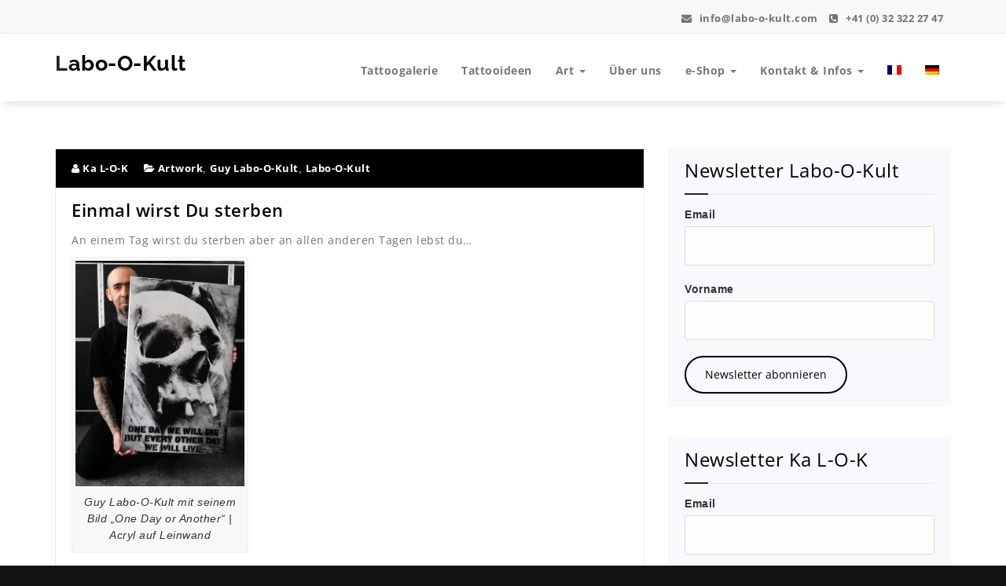

--- FILE ---
content_type: text/html; charset=UTF-8
request_url: https://www.labo-o-kult.com/de/art-incognito-2-2/
body_size: 18409
content:
<!DOCTYPE html>
<html lang="de-DE">
	<head>
	<meta charset="UTF-8"><link rel="preload" href="https://www.labo-o-kult.com/lok_wp/wp-content/cache/fvm/min/1768652847-css8f1b9d4da25b5d7798ca2ea0aaddf340c918169033a3de2f03a96ceac52a5.css" as="style" media="all" />
<link rel="preload" href="https://www.labo-o-kult.com/lok_wp/wp-content/cache/fvm/min/1768652847-css6dbf1306cc97e52ae4475765b3b8e86ed4f411e88368ec713d6d7d33d416f.css" as="style" media="all" />
<link rel="preload" href="https://www.labo-o-kult.com/lok_wp/wp-content/cache/fvm/min/1768652847-css9dcd2bdeb93a83735e140a2c4e2a684c3b27dd60e70cef70ba86990d89927.css" as="style" media="all" />
<link rel="preload" href="https://www.labo-o-kult.com/lok_wp/wp-content/cache/fvm/min/1768652847-css0471447292a787f50cd1d6283110740ef83b77cf426f75b9b251156153876.css" as="style" media="all" />
<link rel="preload" href="https://www.labo-o-kult.com/lok_wp/wp-content/cache/fvm/min/1768652847-cssd080e445821e0bac59101ea80db45fe40f4443cea7928135aeede14d8e4a7.css" as="style" media="only screen and (max-width: 768px)" />
<link rel="preload" href="https://www.labo-o-kult.com/lok_wp/wp-content/cache/fvm/min/1768652847-cssc895faebe5dbe4ebab46eed608a318f0628e6ec4489650657c9ab04851f21.css" as="style" media="all" />
<link rel="preload" href="https://www.labo-o-kult.com/lok_wp/wp-content/cache/fvm/min/1768652847-css7b6f897981ed2e10cd9eebeb49c211221259a4a9fc9afa0b9403a6f4c219e.css" as="style" media="all" />
<link rel="preload" href="https://www.labo-o-kult.com/lok_wp/wp-content/cache/fvm/min/1768652847-css1e7171df84ecc4ee63819de09e9698a30de39535b4c5d3bc4ea069d140c69.css" as="style" media="all" />
<link rel="preload" href="https://www.labo-o-kult.com/lok_wp/wp-content/cache/fvm/min/1768652847-csse0ece722f2571bd46c4ad37abc0fef402d5993f0afbe616f373c6a6934bde.css" as="style" media="all" />
<link rel="preload" href="https://www.labo-o-kult.com/lok_wp/wp-content/cache/fvm/min/1768652847-css93ef13f8db7c5b5fa52026359a83116cee160306f18733d7ada6d50022de4.css" as="style" media="all" />
<link rel="preload" href="https://www.labo-o-kult.com/lok_wp/wp-content/cache/fvm/min/1768652847-css936b4ddf11e253c5b89f425d45192852a17e20177984b4c438c6800eb84cc.css" as="style" media="all" />
<link rel="preload" href="https://www.labo-o-kult.com/lok_wp/wp-content/cache/fvm/min/1768652847-csse543d30830aa6720b74a9a1f6f382840bae1133cb7ddfeb6d5a23785147a0.css" as="style" media="all" />
<link rel="preload" href="https://www.labo-o-kult.com/lok_wp/wp-content/cache/fvm/min/1768652847-css7bc90da13c8bd2f7f279efee83033fee386a2e483593ebc5ce1ae386a0bff.css" as="style" media="all" />
<link rel="preload" href="https://www.labo-o-kult.com/lok_wp/wp-content/cache/fvm/min/1768652847-cssae176c4b0779c3887b2a0a5de29232facf66d0881aa56c6021e98de100426.css" as="style" media="all" />
<link rel="preload" href="https://www.labo-o-kult.com/lok_wp/wp-content/cache/fvm/min/1768652847-csseab007b0feb05d1bf68b3c69b943e5ab614bb00448d8fc15ac20399c22ac4.css" as="style" media="all" />
<link rel="preload" href="https://www.labo-o-kult.com/lok_wp/wp-content/cache/fvm/min/1768652847-cssec890715a67d68ef12f1a9e591fc442e2d753b63d3fc659beb1b2ffba0f40.css" as="style" media="all" />
<link rel="preload" href="https://www.labo-o-kult.com/lok_wp/wp-content/cache/fvm/min/1768652847-cssf49412ab556d39324c8a9dff48bc5d627502be498aa15491559f583c434fd.css" as="style" media="all" />
<link rel="preload" href="https://www.labo-o-kult.com/lok_wp/wp-content/cache/fvm/min/1768652847-css4bf06dec488bece23f4c4885088aab98233d6e7ae2a89ecbac362c3d79604.css" as="style" media="all" />
<link rel="preload" href="https://www.labo-o-kult.com/lok_wp/wp-content/cache/fvm/min/1768652847-css2d2977fe43e3f853a90bce63ad5749ae20f28076ae142e5ae8cce18527d59.css" as="style" media="all" />
<link rel="preload" href="https://www.labo-o-kult.com/lok_wp/wp-content/cache/fvm/min/1768652847-cssdf73c8ccea85c790f470539c89b1e9df4fcf019b50e02e9b515e31c031c9d.css" as="style" media="all" />
<link rel="preload" href="https://www.labo-o-kult.com/lok_wp/wp-content/cache/fvm/min/1768652847-csseaae263eda51cbef56f4d33b782283447f5f27761df31b14648cf819bbd98.css" as="style" media="all" />
<link rel="preload" href="https://www.labo-o-kult.com/lok_wp/wp-content/cache/fvm/min/1768652847-css7e7583a060e5a823f810489c3f09709b77ffeda68d159a54229816b54b7af.css" as="style" media="all" />
<link rel="preload" href="https://www.labo-o-kult.com/lok_wp/wp-content/cache/fvm/min/1768652847-css811e85c123c6ebcf23d2edac60caf1440f8af88543d9cb156990a495ecf2e.css" as="style" media="all" />
<link rel="preload" href="https://www.labo-o-kult.com/lok_wp/wp-content/cache/fvm/min/1768652847-css6075e2b1b328eb432243aae1da33cd10447a9227ab25515b52160465b9bc9.css" as="style" media="all" />
<link rel="preload" href="https://www.labo-o-kult.com/lok_wp/wp-content/cache/fvm/min/1768652847-css51c04b6836f4e2ff5e99d7e1a8bacfe7e75d95bdd7228c364b875b1dabec8.css" as="style" media="all" />
<link rel="preload" href="https://www.labo-o-kult.com/lok_wp/wp-content/cache/fvm/min/1768652847-csscc4b981cf8867be7ae36c65e81ffa5fada817ec8f4d785de4b69598444ae7.css" as="style" media="all" />
<link rel="preload" href="https://www.labo-o-kult.com/lok_wp/wp-content/cache/fvm/min/1768652847-css5dd3f3a5a67a40b2caf952e5ccf8fd2466917cab2da7ba5d0c695fb9293bc.css" as="style" media="all" />
<link rel="preload" href="https://www.labo-o-kult.com/lok_wp/wp-content/cache/fvm/min/1768652847-cssa29297f1fc21a0c6623761d8920d6c1aba159fecbd89eea41f8fd01418bdf.css" as="style" media="all" />
<link rel="preload" href="https://www.labo-o-kult.com/lok_wp/wp-content/cache/fvm/min/1768652847-css22f884bf51f58e3c3f138a8b18c8b6d8345b5beb31e9a1dadec3dcce0703f.css" as="style" media="all" />
<link rel="preload" href="https://www.labo-o-kult.com/lok_wp/wp-content/cache/fvm/min/1768652847-css6ab8e7681d3576e94dc03210abc890a66f328000cc94357bed7d6134ab91b.css" as="style" media="all" />
<link rel="preload" href="https://www.labo-o-kult.com/lok_wp/wp-content/cache/fvm/min/1768652847-css0af0a1e1ab6bbe61de0780030d61052f7bc05c5cdddb812f63ee0c52fba6d.css" as="style" media="all" />
<link rel="preload" href="https://www.labo-o-kult.com/lok_wp/wp-content/cache/fvm/min/1768652847-cssd94b190eee748a2861b0e8f9c2526934766990002abf828714d13f0532d96.css" as="style" media="all" />
<link rel="preload" href="https://www.labo-o-kult.com/lok_wp/wp-content/cache/fvm/min/1768652847-cssbed523fe7ead141ce2e38812f6fc06d727d754fcdd6fab92a386f8802810d.css" as="style" media="all" />
<link rel="preload" href="https://www.labo-o-kult.com/lok_wp/wp-content/cache/fvm/min/1768652847-css077e4500e5eec2a59941eb1213e72c503ecddabbd8d2576df0ed206a53721.css" as="style" media="all" /><script data-cfasync="false">if(navigator.userAgent.match(/MSIE|Internet Explorer/i)||navigator.userAgent.match(/Trident\/7\..*?rv:11/i)){var href=document.location.href;if(!href.match(/[?&]iebrowser/)){if(href.indexOf("?")==-1){if(href.indexOf("#")==-1){document.location.href=href+"?iebrowser=1"}else{document.location.href=href.replace("#","?iebrowser=1#")}}else{if(href.indexOf("#")==-1){document.location.href=href+"&iebrowser=1"}else{document.location.href=href.replace("#","&iebrowser=1#")}}}}</script>
<script data-cfasync="false">class FVMLoader{constructor(e){this.triggerEvents=e,this.eventOptions={passive:!0},this.userEventListener=this.triggerListener.bind(this),this.delayedScripts={normal:[],async:[],defer:[]},this.allJQueries=[]}_addUserInteractionListener(e){this.triggerEvents.forEach(t=>window.addEventListener(t,e.userEventListener,e.eventOptions))}_removeUserInteractionListener(e){this.triggerEvents.forEach(t=>window.removeEventListener(t,e.userEventListener,e.eventOptions))}triggerListener(){this._removeUserInteractionListener(this),"loading"===document.readyState?document.addEventListener("DOMContentLoaded",this._loadEverythingNow.bind(this)):this._loadEverythingNow()}async _loadEverythingNow(){this._runAllDelayedCSS(),this._delayEventListeners(),this._delayJQueryReady(this),this._handleDocumentWrite(),this._registerAllDelayedScripts(),await this._loadScriptsFromList(this.delayedScripts.normal),await this._loadScriptsFromList(this.delayedScripts.defer),await this._loadScriptsFromList(this.delayedScripts.async),await this._triggerDOMContentLoaded(),await this._triggerWindowLoad(),window.dispatchEvent(new Event("wpr-allScriptsLoaded"))}_registerAllDelayedScripts(){document.querySelectorAll("script[type=fvmdelay]").forEach(e=>{e.hasAttribute("src")?e.hasAttribute("async")&&!1!==e.async?this.delayedScripts.async.push(e):e.hasAttribute("defer")&&!1!==e.defer||"module"===e.getAttribute("data-type")?this.delayedScripts.defer.push(e):this.delayedScripts.normal.push(e):this.delayedScripts.normal.push(e)})}_runAllDelayedCSS(){document.querySelectorAll("link[rel=fvmdelay]").forEach(e=>{e.setAttribute("rel","stylesheet")})}async _transformScript(e){return await this._requestAnimFrame(),new Promise(t=>{const n=document.createElement("script");let r;[...e.attributes].forEach(e=>{let t=e.nodeName;"type"!==t&&("data-type"===t&&(t="type",r=e.nodeValue),n.setAttribute(t,e.nodeValue))}),e.hasAttribute("src")?(n.addEventListener("load",t),n.addEventListener("error",t)):(n.text=e.text,t()),e.parentNode.replaceChild(n,e)})}async _loadScriptsFromList(e){const t=e.shift();return t?(await this._transformScript(t),this._loadScriptsFromList(e)):Promise.resolve()}_delayEventListeners(){let e={};function t(t,n){!function(t){function n(n){return e[t].eventsToRewrite.indexOf(n)>=0?"wpr-"+n:n}e[t]||(e[t]={originalFunctions:{add:t.addEventListener,remove:t.removeEventListener},eventsToRewrite:[]},t.addEventListener=function(){arguments[0]=n(arguments[0]),e[t].originalFunctions.add.apply(t,arguments)},t.removeEventListener=function(){arguments[0]=n(arguments[0]),e[t].originalFunctions.remove.apply(t,arguments)})}(t),e[t].eventsToRewrite.push(n)}function n(e,t){let n=e[t];Object.defineProperty(e,t,{get:()=>n||function(){},set(r){e["wpr"+t]=n=r}})}t(document,"DOMContentLoaded"),t(window,"DOMContentLoaded"),t(window,"load"),t(window,"pageshow"),t(document,"readystatechange"),n(document,"onreadystatechange"),n(window,"onload"),n(window,"onpageshow")}_delayJQueryReady(e){let t=window.jQuery;Object.defineProperty(window,"jQuery",{get:()=>t,set(n){if(n&&n.fn&&!e.allJQueries.includes(n)){n.fn.ready=n.fn.init.prototype.ready=function(t){e.domReadyFired?t.bind(document)(n):document.addEventListener("DOMContentLoaded2",()=>t.bind(document)(n))};const t=n.fn.on;n.fn.on=n.fn.init.prototype.on=function(){if(this[0]===window){function e(e){return e.split(" ").map(e=>"load"===e||0===e.indexOf("load.")?"wpr-jquery-load":e).join(" ")}"string"==typeof arguments[0]||arguments[0]instanceof String?arguments[0]=e(arguments[0]):"object"==typeof arguments[0]&&Object.keys(arguments[0]).forEach(t=>{delete Object.assign(arguments[0],{[e(t)]:arguments[0][t]})[t]})}return t.apply(this,arguments),this},e.allJQueries.push(n)}t=n}})}async _triggerDOMContentLoaded(){this.domReadyFired=!0,await this._requestAnimFrame(),document.dispatchEvent(new Event("DOMContentLoaded2")),await this._requestAnimFrame(),window.dispatchEvent(new Event("DOMContentLoaded2")),await this._requestAnimFrame(),document.dispatchEvent(new Event("wpr-readystatechange")),await this._requestAnimFrame(),document.wpronreadystatechange&&document.wpronreadystatechange()}async _triggerWindowLoad(){await this._requestAnimFrame(),window.dispatchEvent(new Event("wpr-load")),await this._requestAnimFrame(),window.wpronload&&window.wpronload(),await this._requestAnimFrame(),this.allJQueries.forEach(e=>e(window).trigger("wpr-jquery-load")),window.dispatchEvent(new Event("wpr-pageshow")),await this._requestAnimFrame(),window.wpronpageshow&&window.wpronpageshow()}_handleDocumentWrite(){const e=new Map;document.write=document.writeln=function(t){const n=document.currentScript,r=document.createRange(),i=n.parentElement;let a=e.get(n);void 0===a&&(a=n.nextSibling,e.set(n,a));const s=document.createDocumentFragment();r.setStart(s,0),s.appendChild(r.createContextualFragment(t)),i.insertBefore(s,a)}}async _requestAnimFrame(){return new Promise(e=>requestAnimationFrame(e))}static run(){const e=new FVMLoader(["keydown","mousemove","touchmove","touchstart","touchend","wheel"]);e._addUserInteractionListener(e)}}FVMLoader.run();</script><meta name="viewport" content="width=device-width, initial-scale=1"><meta name='robots' content='index, follow, max-image-preview:large, max-snippet:-1, max-video-preview:-1' /><title>Einmal wirst Du sterben - Labo-O-Kult</title><link rel="canonical" href="https://www.labo-o-kult.com/de/art-incognito-2-2/" /><meta property="og:locale" content="de_DE" /><meta property="og:type" content="article" /><meta property="og:title" content="Einmal wirst Du sterben - Labo-O-Kult" /><meta property="og:description" content="An einem Tag wirst du sterben aber an allen anderen Tagen lebst du&#8230; neues Bild von Guy Labo-O-Kult als Memento Mori, das wir einmal sterben aber an allen Tagen leben wir, Acryl auf Leinwand." /><meta property="og:url" content="https://www.labo-o-kult.com/de/art-incognito-2-2/" /><meta property="og:site_name" content="Labo-O-Kult" /><meta property="article:publisher" content="https://www.facebook.com/labo.o.kult.shop/" /><meta property="article:published_time" content="2020-01-10T17:00:37+00:00" /><meta property="article:modified_time" content="2021-10-13T14:50:25+00:00" /><meta property="og:image" content="https://www.labo-o-kult.com/lok_wp/wp-content/uploads/2019/12/guy_and_oneday_201912-225x300.jpg" /><meta name="author" content="Ka L-O-K" /><meta name="twitter:card" content="summary_large_image" /><meta name="twitter:label1" content="Verfasst von" /><meta name="twitter:data1" content="Ka L-O-K" /><script type="application/ld+json" class="yoast-schema-graph">{"@context":"https://schema.org","@graph":[{"@type":"Article","@id":"https://www.labo-o-kult.com/de/art-incognito-2-2/#article","isPartOf":{"@id":"https://www.labo-o-kult.com/de/art-incognito-2-2/"},"author":{"name":"Ka L-O-K","@id":"https://www.labo-o-kult.com/de/#/schema/person/951b65d389782b3ad2d83a9a9ab8f4ab"},"headline":"Einmal wirst Du sterben","datePublished":"2020-01-10T17:00:37+00:00","dateModified":"2021-10-13T14:50:25+00:00","mainEntityOfPage":{"@id":"https://www.labo-o-kult.com/de/art-incognito-2-2/"},"wordCount":57,"publisher":{"@id":"https://www.labo-o-kult.com/de/#organization"},"image":{"@id":"https://www.labo-o-kult.com/de/art-incognito-2-2/#primaryimage"},"thumbnailUrl":"https://www.labo-o-kult.com/lok_wp/wp-content/uploads/2019/12/guy_and_oneday_201912-225x300.jpg","articleSection":["Artwork","Guy Labo-O-Kult","Labo-O-Kult"],"inLanguage":"de"},{"@type":"WebPage","@id":"https://www.labo-o-kult.com/de/art-incognito-2-2/","url":"https://www.labo-o-kult.com/de/art-incognito-2-2/","name":"Einmal wirst Du sterben - Labo-O-Kult","isPartOf":{"@id":"https://www.labo-o-kult.com/de/#website"},"primaryImageOfPage":{"@id":"https://www.labo-o-kult.com/de/art-incognito-2-2/#primaryimage"},"image":{"@id":"https://www.labo-o-kult.com/de/art-incognito-2-2/#primaryimage"},"thumbnailUrl":"https://www.labo-o-kult.com/lok_wp/wp-content/uploads/2019/12/guy_and_oneday_201912-225x300.jpg","datePublished":"2020-01-10T17:00:37+00:00","dateModified":"2021-10-13T14:50:25+00:00","breadcrumb":{"@id":"https://www.labo-o-kult.com/de/art-incognito-2-2/#breadcrumb"},"inLanguage":"de","potentialAction":[{"@type":"ReadAction","target":["https://www.labo-o-kult.com/de/art-incognito-2-2/"]}]},{"@type":"ImageObject","inLanguage":"de","@id":"https://www.labo-o-kult.com/de/art-incognito-2-2/#primaryimage","url":"https://www.labo-o-kult.com/lok_wp/wp-content/uploads/2019/12/guy_and_oneday_201912-225x300.jpg","contentUrl":"https://www.labo-o-kult.com/lok_wp/wp-content/uploads/2019/12/guy_and_oneday_201912-225x300.jpg"},{"@type":"BreadcrumbList","@id":"https://www.labo-o-kult.com/de/art-incognito-2-2/#breadcrumb","itemListElement":[{"@type":"ListItem","position":1,"name":"Accueil","item":"https://www.labo-o-kult.com/de/"},{"@type":"ListItem","position":2,"name":"Einmal wirst Du sterben"}]},{"@type":"WebSite","@id":"https://www.labo-o-kult.com/de/#website","url":"https://www.labo-o-kult.com/de/","name":"Labo-O-Kult","description":"Grafische Kunst & Tätowierung, Biel/Bienne, Schweiz","publisher":{"@id":"https://www.labo-o-kult.com/de/#organization"},"potentialAction":[{"@type":"SearchAction","target":{"@type":"EntryPoint","urlTemplate":"https://www.labo-o-kult.com/de/?s={search_term_string}"},"query-input":{"@type":"PropertyValueSpecification","valueRequired":true,"valueName":"search_term_string"}}],"inLanguage":"de"},{"@type":"Organization","@id":"https://www.labo-o-kult.com/de/#organization","name":"Labo-O-Kult","url":"https://www.labo-o-kult.com/de/","logo":{"@type":"ImageObject","inLanguage":"de","@id":"https://www.labo-o-kult.com/de/#/schema/logo/image/","url":"https://i1.wp.com/www.labo-o-kult.com/lok_wp/wp-content/uploads/2017/03/lok_logo_mailtemplate.png?fit=532%2C532&ssl=1","contentUrl":"https://i1.wp.com/www.labo-o-kult.com/lok_wp/wp-content/uploads/2017/03/lok_logo_mailtemplate.png?fit=532%2C532&ssl=1","width":532,"height":532,"caption":"Labo-O-Kult"},"image":{"@id":"https://www.labo-o-kult.com/de/#/schema/logo/image/"},"sameAs":["https://www.facebook.com/labo.o.kult.shop/","https://www.instagram.com/guy_labo_o_kult/","https://www.pinterest.ch/labookult/"]},{"@type":"Person","@id":"https://www.labo-o-kult.com/de/#/schema/person/951b65d389782b3ad2d83a9a9ab8f4ab","name":"Ka L-O-K"}]}</script><link rel="alternate" type="application/rss+xml" title="Labo-O-Kult &raquo; Feed" href="https://www.labo-o-kult.com/de/feed/" /><link rel="alternate" type="application/rss+xml" title="Labo-O-Kult &raquo; Kommentar-Feed" href="https://www.labo-o-kult.com/de/comments/feed/" /><meta name="p:domain_verify" content="30d4b60b9c422f134fc4ec18c680c088"/><meta name="facebook-domain-verification" content="erxy7n5j8dhen5ixqgfjvn1x0ig565" />
	
	<link rel="profile" href="https://gmpg.org/xfn/11">
	

	<script type="text/javascript">
/* <![CDATA[ */
window.JetpackScriptData = {"site":{"icon":"https://i0.wp.com/www.labo-o-kult.com/lok_wp/wp-content/uploads/2019/05/cropped-favicon-logo_2019_lok-1.jpg?fit=512%2C512\u0026ssl=1\u0026w=64","title":"Labo-O-Kult","host":"unknown","is_wpcom_platform":false}};
/* ]]> */
</script>

	<style media="all">img:is([sizes="auto" i],[sizes^="auto," i]){contain-intrinsic-size:3000px 1500px}</style>
	<script>window._wca = window._wca || [];</script>

	
	
	
	
	
	
	
	
	
	
	
	
	
	
	
	
	
	
	







<link rel='stylesheet' id='wp-block-library-css' href='https://www.labo-o-kult.com/lok_wp/wp-content/cache/fvm/min/1768652847-css8f1b9d4da25b5d7798ca2ea0aaddf340c918169033a3de2f03a96ceac52a5.css' type='text/css' media='all' />
<style id='classic-theme-styles-inline-css' type='text/css' media="all">/*! This file is auto-generated */
.wp-block-button__link{color:#fff;background-color:#32373c;border-radius:9999px;box-shadow:none;text-decoration:none;padding:calc(.667em + 2px) calc(1.333em + 2px);font-size:1.125em}.wp-block-file__button{background:#32373c;color:#fff;text-decoration:none}</style>
<link rel='stylesheet' id='mediaelement-css' href='https://www.labo-o-kult.com/lok_wp/wp-content/cache/fvm/min/1768652847-css6dbf1306cc97e52ae4475765b3b8e86ed4f411e88368ec713d6d7d33d416f.css' type='text/css' media='all' />
<link rel='stylesheet' id='wp-mediaelement-css' href='https://www.labo-o-kult.com/lok_wp/wp-content/cache/fvm/min/1768652847-css9dcd2bdeb93a83735e140a2c4e2a684c3b27dd60e70cef70ba86990d89927.css' type='text/css' media='all' />
<style id='jetpack-sharing-buttons-style-inline-css' type='text/css' media="all">.jetpack-sharing-buttons__services-list{display:flex;flex-direction:row;flex-wrap:wrap;gap:0;list-style-type:none;margin:5px;padding:0}.jetpack-sharing-buttons__services-list.has-small-icon-size{font-size:12px}.jetpack-sharing-buttons__services-list.has-normal-icon-size{font-size:16px}.jetpack-sharing-buttons__services-list.has-large-icon-size{font-size:24px}.jetpack-sharing-buttons__services-list.has-huge-icon-size{font-size:36px}@media print{.jetpack-sharing-buttons__services-list{display:none!important}}.editor-styles-wrapper .wp-block-jetpack-sharing-buttons{gap:0;padding-inline-start:0}ul.jetpack-sharing-buttons__services-list.has-background{padding:1.25em 2.375em}</style>
<style id='global-styles-inline-css' type='text/css' media="all">:root{--wp--preset--aspect-ratio--square:1;--wp--preset--aspect-ratio--4-3:4/3;--wp--preset--aspect-ratio--3-4:3/4;--wp--preset--aspect-ratio--3-2:3/2;--wp--preset--aspect-ratio--2-3:2/3;--wp--preset--aspect-ratio--16-9:16/9;--wp--preset--aspect-ratio--9-16:9/16;--wp--preset--color--black:#000000;--wp--preset--color--cyan-bluish-gray:#abb8c3;--wp--preset--color--white:#ffffff;--wp--preset--color--pale-pink:#f78da7;--wp--preset--color--vivid-red:#cf2e2e;--wp--preset--color--luminous-vivid-orange:#ff6900;--wp--preset--color--luminous-vivid-amber:#fcb900;--wp--preset--color--light-green-cyan:#7bdcb5;--wp--preset--color--vivid-green-cyan:#00d084;--wp--preset--color--pale-cyan-blue:#8ed1fc;--wp--preset--color--vivid-cyan-blue:#0693e3;--wp--preset--color--vivid-purple:#9b51e0;--wp--preset--gradient--vivid-cyan-blue-to-vivid-purple:linear-gradient(135deg,rgba(6,147,227,1) 0%,rgb(155,81,224) 100%);--wp--preset--gradient--light-green-cyan-to-vivid-green-cyan:linear-gradient(135deg,rgb(122,220,180) 0%,rgb(0,208,130) 100%);--wp--preset--gradient--luminous-vivid-amber-to-luminous-vivid-orange:linear-gradient(135deg,rgba(252,185,0,1) 0%,rgba(255,105,0,1) 100%);--wp--preset--gradient--luminous-vivid-orange-to-vivid-red:linear-gradient(135deg,rgba(255,105,0,1) 0%,rgb(207,46,46) 100%);--wp--preset--gradient--very-light-gray-to-cyan-bluish-gray:linear-gradient(135deg,rgb(238,238,238) 0%,rgb(169,184,195) 100%);--wp--preset--gradient--cool-to-warm-spectrum:linear-gradient(135deg,rgb(74,234,220) 0%,rgb(151,120,209) 20%,rgb(207,42,186) 40%,rgb(238,44,130) 60%,rgb(251,105,98) 80%,rgb(254,248,76) 100%);--wp--preset--gradient--blush-light-purple:linear-gradient(135deg,rgb(255,206,236) 0%,rgb(152,150,240) 100%);--wp--preset--gradient--blush-bordeaux:linear-gradient(135deg,rgb(254,205,165) 0%,rgb(254,45,45) 50%,rgb(107,0,62) 100%);--wp--preset--gradient--luminous-dusk:linear-gradient(135deg,rgb(255,203,112) 0%,rgb(199,81,192) 50%,rgb(65,88,208) 100%);--wp--preset--gradient--pale-ocean:linear-gradient(135deg,rgb(255,245,203) 0%,rgb(182,227,212) 50%,rgb(51,167,181) 100%);--wp--preset--gradient--electric-grass:linear-gradient(135deg,rgb(202,248,128) 0%,rgb(113,206,126) 100%);--wp--preset--gradient--midnight:linear-gradient(135deg,rgb(2,3,129) 0%,rgb(40,116,252) 100%);--wp--preset--font-size--small:13px;--wp--preset--font-size--medium:20px;--wp--preset--font-size--large:36px;--wp--preset--font-size--x-large:42px;--wp--preset--spacing--20:0.44rem;--wp--preset--spacing--30:0.67rem;--wp--preset--spacing--40:1rem;--wp--preset--spacing--50:1.5rem;--wp--preset--spacing--60:2.25rem;--wp--preset--spacing--70:3.38rem;--wp--preset--spacing--80:5.06rem;--wp--preset--shadow--natural:6px 6px 9px rgba(0, 0, 0, 0.2);--wp--preset--shadow--deep:12px 12px 50px rgba(0, 0, 0, 0.4);--wp--preset--shadow--sharp:6px 6px 0px rgba(0, 0, 0, 0.2);--wp--preset--shadow--outlined:6px 6px 0px -3px rgba(255, 255, 255, 1), 6px 6px rgba(0, 0, 0, 1);--wp--preset--shadow--crisp:6px 6px 0px rgba(0, 0, 0, 1)}:where(.is-layout-flex){gap:.5em}:where(.is-layout-grid){gap:.5em}body .is-layout-flex{display:flex}.is-layout-flex{flex-wrap:wrap;align-items:center}.is-layout-flex>:is(*,div){margin:0}body .is-layout-grid{display:grid}.is-layout-grid>:is(*,div){margin:0}:where(.wp-block-columns.is-layout-flex){gap:2em}:where(.wp-block-columns.is-layout-grid){gap:2em}:where(.wp-block-post-template.is-layout-flex){gap:1.25em}:where(.wp-block-post-template.is-layout-grid){gap:1.25em}.has-black-color{color:var(--wp--preset--color--black)!important}.has-cyan-bluish-gray-color{color:var(--wp--preset--color--cyan-bluish-gray)!important}.has-white-color{color:var(--wp--preset--color--white)!important}.has-pale-pink-color{color:var(--wp--preset--color--pale-pink)!important}.has-vivid-red-color{color:var(--wp--preset--color--vivid-red)!important}.has-luminous-vivid-orange-color{color:var(--wp--preset--color--luminous-vivid-orange)!important}.has-luminous-vivid-amber-color{color:var(--wp--preset--color--luminous-vivid-amber)!important}.has-light-green-cyan-color{color:var(--wp--preset--color--light-green-cyan)!important}.has-vivid-green-cyan-color{color:var(--wp--preset--color--vivid-green-cyan)!important}.has-pale-cyan-blue-color{color:var(--wp--preset--color--pale-cyan-blue)!important}.has-vivid-cyan-blue-color{color:var(--wp--preset--color--vivid-cyan-blue)!important}.has-vivid-purple-color{color:var(--wp--preset--color--vivid-purple)!important}.has-black-background-color{background-color:var(--wp--preset--color--black)!important}.has-cyan-bluish-gray-background-color{background-color:var(--wp--preset--color--cyan-bluish-gray)!important}.has-white-background-color{background-color:var(--wp--preset--color--white)!important}.has-pale-pink-background-color{background-color:var(--wp--preset--color--pale-pink)!important}.has-vivid-red-background-color{background-color:var(--wp--preset--color--vivid-red)!important}.has-luminous-vivid-orange-background-color{background-color:var(--wp--preset--color--luminous-vivid-orange)!important}.has-luminous-vivid-amber-background-color{background-color:var(--wp--preset--color--luminous-vivid-amber)!important}.has-light-green-cyan-background-color{background-color:var(--wp--preset--color--light-green-cyan)!important}.has-vivid-green-cyan-background-color{background-color:var(--wp--preset--color--vivid-green-cyan)!important}.has-pale-cyan-blue-background-color{background-color:var(--wp--preset--color--pale-cyan-blue)!important}.has-vivid-cyan-blue-background-color{background-color:var(--wp--preset--color--vivid-cyan-blue)!important}.has-vivid-purple-background-color{background-color:var(--wp--preset--color--vivid-purple)!important}.has-black-border-color{border-color:var(--wp--preset--color--black)!important}.has-cyan-bluish-gray-border-color{border-color:var(--wp--preset--color--cyan-bluish-gray)!important}.has-white-border-color{border-color:var(--wp--preset--color--white)!important}.has-pale-pink-border-color{border-color:var(--wp--preset--color--pale-pink)!important}.has-vivid-red-border-color{border-color:var(--wp--preset--color--vivid-red)!important}.has-luminous-vivid-orange-border-color{border-color:var(--wp--preset--color--luminous-vivid-orange)!important}.has-luminous-vivid-amber-border-color{border-color:var(--wp--preset--color--luminous-vivid-amber)!important}.has-light-green-cyan-border-color{border-color:var(--wp--preset--color--light-green-cyan)!important}.has-vivid-green-cyan-border-color{border-color:var(--wp--preset--color--vivid-green-cyan)!important}.has-pale-cyan-blue-border-color{border-color:var(--wp--preset--color--pale-cyan-blue)!important}.has-vivid-cyan-blue-border-color{border-color:var(--wp--preset--color--vivid-cyan-blue)!important}.has-vivid-purple-border-color{border-color:var(--wp--preset--color--vivid-purple)!important}.has-vivid-cyan-blue-to-vivid-purple-gradient-background{background:var(--wp--preset--gradient--vivid-cyan-blue-to-vivid-purple)!important}.has-light-green-cyan-to-vivid-green-cyan-gradient-background{background:var(--wp--preset--gradient--light-green-cyan-to-vivid-green-cyan)!important}.has-luminous-vivid-amber-to-luminous-vivid-orange-gradient-background{background:var(--wp--preset--gradient--luminous-vivid-amber-to-luminous-vivid-orange)!important}.has-luminous-vivid-orange-to-vivid-red-gradient-background{background:var(--wp--preset--gradient--luminous-vivid-orange-to-vivid-red)!important}.has-very-light-gray-to-cyan-bluish-gray-gradient-background{background:var(--wp--preset--gradient--very-light-gray-to-cyan-bluish-gray)!important}.has-cool-to-warm-spectrum-gradient-background{background:var(--wp--preset--gradient--cool-to-warm-spectrum)!important}.has-blush-light-purple-gradient-background{background:var(--wp--preset--gradient--blush-light-purple)!important}.has-blush-bordeaux-gradient-background{background:var(--wp--preset--gradient--blush-bordeaux)!important}.has-luminous-dusk-gradient-background{background:var(--wp--preset--gradient--luminous-dusk)!important}.has-pale-ocean-gradient-background{background:var(--wp--preset--gradient--pale-ocean)!important}.has-electric-grass-gradient-background{background:var(--wp--preset--gradient--electric-grass)!important}.has-midnight-gradient-background{background:var(--wp--preset--gradient--midnight)!important}.has-small-font-size{font-size:var(--wp--preset--font-size--small)!important}.has-medium-font-size{font-size:var(--wp--preset--font-size--medium)!important}.has-large-font-size{font-size:var(--wp--preset--font-size--large)!important}.has-x-large-font-size{font-size:var(--wp--preset--font-size--x-large)!important}:where(.wp-block-post-template.is-layout-flex){gap:1.25em}:where(.wp-block-post-template.is-layout-grid){gap:1.25em}:where(.wp-block-columns.is-layout-flex){gap:2em}:where(.wp-block-columns.is-layout-grid){gap:2em}:root :where(.wp-block-pullquote){font-size:1.5em;line-height:1.6}</style>
<link rel='stylesheet' id='woocommerce-layout-css' href='https://www.labo-o-kult.com/lok_wp/wp-content/cache/fvm/min/1768652847-css0471447292a787f50cd1d6283110740ef83b77cf426f75b9b251156153876.css' type='text/css' media='all' />
<style id='woocommerce-layout-inline-css' type='text/css' media="all">.infinite-scroll .woocommerce-pagination{display:none}</style>
<link rel='stylesheet' id='woocommerce-smallscreen-css' href='https://www.labo-o-kult.com/lok_wp/wp-content/cache/fvm/min/1768652847-cssd080e445821e0bac59101ea80db45fe40f4443cea7928135aeede14d8e4a7.css' type='text/css' media='only screen and (max-width: 768px)' />
<link rel='stylesheet' id='woocommerce-general-css' href='https://www.labo-o-kult.com/lok_wp/wp-content/cache/fvm/min/1768652847-cssc895faebe5dbe4ebab46eed608a318f0628e6ec4489650657c9ab04851f21.css' type='text/css' media='all' />
<style id='woocommerce-inline-inline-css' type='text/css' media="all">.woocommerce form .form-row .required{visibility:visible}</style>
<link rel='stylesheet' id='hamburger.css-css' href='https://www.labo-o-kult.com/lok_wp/wp-content/cache/fvm/min/1768652847-css7b6f897981ed2e10cd9eebeb49c211221259a4a9fc9afa0b9403a6f4c219e.css' type='text/css' media='all' />
<link rel='stylesheet' id='wprmenu.css-css' href='https://www.labo-o-kult.com/lok_wp/wp-content/cache/fvm/min/1768652847-css1e7171df84ecc4ee63819de09e9698a30de39535b4c5d3bc4ea069d140c69.css' type='text/css' media='all' />
<style id='wprmenu.css-inline-css' type='text/css' media="all">@media only screen and (max-width:768px){html body div.wprm-wrapper{overflow:scroll}#wprmenu_bar{background-image:url();background-size:cover;background-repeat:repeat}#wprmenu_bar{background-color:#848484}html body div#mg-wprm-wrap .wpr_submit .icon.icon-search{color:#fff}#wprmenu_bar .menu_title,#wprmenu_bar .wprmenu_icon_menu,#wprmenu_bar .menu_title a{color:#fff}#wprmenu_bar .menu_title a{font-size:20px;font-weight:}#mg-wprm-wrap li.menu-item a{font-size:15px;text-transform:;font-weight:}#mg-wprm-wrap li.menu-item-has-children ul.sub-menu a{font-size:15px;text-transform:;font-weight:}#mg-wprm-wrap li.current-menu-item>a{background:#9b0101}#mg-wprm-wrap li.current-menu-item>a,#mg-wprm-wrap li.current-menu-item span.wprmenu_icon{color:#ffffff!important}#mg-wprm-wrap{background-color:#c9c9c9}.cbp-spmenu-push-toright,.cbp-spmenu-push-toright .mm-slideout{left:80%}.cbp-spmenu-push-toleft{left:-80%}#mg-wprm-wrap.cbp-spmenu-right,#mg-wprm-wrap.cbp-spmenu-left,#mg-wprm-wrap.cbp-spmenu-right.custom,#mg-wprm-wrap.cbp-spmenu-left.custom,.cbp-spmenu-vertical{width:80%;max-width:400px}#mg-wprm-wrap ul#wprmenu_menu_ul li.menu-item a,div#mg-wprm-wrap ul li span.wprmenu_icon{color:#fff}#mg-wprm-wrap ul#wprmenu_menu_ul li.menu-item:valid~a{color:#fff}#mg-wprm-wrap ul#wprmenu_menu_ul li.menu-item a:hover{background:#9b0101;color:#ffffff!important}div#mg-wprm-wrap ul>li:hover>span.wprmenu_icon{color:#ffffff!important}.wprmenu_bar .hamburger-inner,.wprmenu_bar .hamburger-inner::before,.wprmenu_bar .hamburger-inner::after{background:#fff}.wprmenu_bar .hamburger:hover .hamburger-inner,.wprmenu_bar .hamburger:hover .hamburger-inner::before,.wprmenu_bar .hamburger:hover .hamburger-inner::after{background:#fff}div.wprmenu_bar div.hamburger{padding-right:6px!important}#wprmenu_menu.left{width:80%;left:-80%;right:auto}#wprmenu_menu.right{width:80%;right:-80%;left:auto}html body div#wprmenu_bar{height:40px}#mg-wprm-wrap.cbp-spmenu-left,#mg-wprm-wrap.cbp-spmenu-right,#mg-widgetmenu-wrap.cbp-spmenu-widget-left,#mg-widgetmenu-wrap.cbp-spmenu-widget-right{top:40px!important}.wprmenu_bar .hamburger{float:left}.wprmenu_bar #custom_menu_icon.hamburger{top:px;left:px;float:left!important;background-color:#ccc}.wpr_custom_menu #custom_menu_icon{display:block}html{padding-top:42px!important}#wprmenu_bar,#mg-wprm-wrap{display:block}div#wpadminbar{position:fixed}}</style>
<link rel='stylesheet' id='wpr_icons-css' href='https://www.labo-o-kult.com/lok_wp/wp-content/cache/fvm/min/1768652847-csse0ece722f2571bd46c4ad37abc0fef402d5993f0afbe616f373c6a6934bde.css' type='text/css' media='all' />
<link rel='stylesheet' id='wpml-legacy-horizontal-list-0-css' href='https://www.labo-o-kult.com/lok_wp/wp-content/cache/fvm/min/1768652847-css93ef13f8db7c5b5fa52026359a83116cee160306f18733d7ada6d50022de4.css' type='text/css' media='all' />
<style id='wpml-legacy-horizontal-list-0-inline-css' type='text/css' media="all">.wpml-ls-statics-shortcode_actions a,.wpml-ls-statics-shortcode_actions .wpml-ls-sub-menu a,.wpml-ls-statics-shortcode_actions .wpml-ls-sub-menu a:link,.wpml-ls-statics-shortcode_actions li:not(.wpml-ls-current-language) .wpml-ls-link,.wpml-ls-statics-shortcode_actions li:not(.wpml-ls-current-language) .wpml-ls-link:link{color:#707070}.wpml-ls-statics-shortcode_actions .wpml-ls-sub-menu a:hover,.wpml-ls-statics-shortcode_actions .wpml-ls-sub-menu a:focus,.wpml-ls-statics-shortcode_actions .wpml-ls-sub-menu a:link:hover,.wpml-ls-statics-shortcode_actions .wpml-ls-sub-menu a:link:focus{color:#f7f7f7;background-color:#666}.wpml-ls-statics-shortcode_actions .wpml-ls-current-language>a{color:#fff;background-color:#474747}.wpml-ls-statics-shortcode_actions .wpml-ls-current-language:hover>a,.wpml-ls-statics-shortcode_actions .wpml-ls-current-language>a:focus{color:#fff;background-color:#474747}</style>
<link rel='stylesheet' id='wpml-menu-item-0-css' href='https://www.labo-o-kult.com/lok_wp/wp-content/cache/fvm/min/1768652847-css936b4ddf11e253c5b89f425d45192852a17e20177984b4c438c6800eb84cc.css' type='text/css' media='all' />
<link rel='stylesheet' id='brands-styles-css' href='https://www.labo-o-kult.com/lok_wp/wp-content/cache/fvm/min/1768652847-csse543d30830aa6720b74a9a1f6f382840bae1133cb7ddfeb6d5a23785147a0.css' type='text/css' media='all' />
<link rel='stylesheet' id='chld_thm_cfg_parent-css' href='https://www.labo-o-kult.com/lok_wp/wp-content/cache/fvm/min/1768652847-css7bc90da13c8bd2f7f279efee83033fee386a2e483593ebc5ce1ae386a0bff.css' type='text/css' media='all' />
<link rel='stylesheet' id='style-css' href='https://www.labo-o-kult.com/lok_wp/wp-content/cache/fvm/min/1768652847-cssae176c4b0779c3887b2a0a5de29232facf66d0881aa56c6021e98de100426.css' type='text/css' media='all' />
<link rel='stylesheet' id='default-css' href='https://www.labo-o-kult.com/lok_wp/wp-content/cache/fvm/min/1768652847-csseab007b0feb05d1bf68b3c69b943e5ab614bb00448d8fc15ac20399c22ac4.css' type='text/css' media='all' />
<link rel='stylesheet' id='owl-carousel-css' href='https://www.labo-o-kult.com/lok_wp/wp-content/cache/fvm/min/1768652847-cssec890715a67d68ef12f1a9e591fc442e2d753b63d3fc659beb1b2ffba0f40.css' type='text/css' media='all' />
<link rel='stylesheet' id='bootstrap-css' href='https://www.labo-o-kult.com/lok_wp/wp-content/cache/fvm/min/1768652847-cssf49412ab556d39324c8a9dff48bc5d627502be498aa15491559f583c434fd.css' type='text/css' media='all' />

<link rel='stylesheet' id='woo-css' href='https://www.labo-o-kult.com/lok_wp/wp-content/cache/fvm/min/1768652847-css4bf06dec488bece23f4c4885088aab98233d6e7ae2a89ecbac362c3d79604.css' type='text/css' media='all' />
<link rel='stylesheet' id='specia-portfolio-effects-css' href='https://www.labo-o-kult.com/lok_wp/wp-content/cache/fvm/min/1768652847-css2d2977fe43e3f853a90bce63ad5749ae20f28076ae142e5ae8cce18527d59.css' type='text/css' media='all' />
<link rel='stylesheet' id='specia-service-effects-css' href='https://www.labo-o-kult.com/lok_wp/wp-content/cache/fvm/min/1768652847-cssdf73c8ccea85c790f470539c89b1e9df4fcf019b50e02e9b515e31c031c9d.css' type='text/css' media='all' />
<link rel='stylesheet' id='specia-form-css' href='https://www.labo-o-kult.com/lok_wp/wp-content/cache/fvm/min/1768652847-csseaae263eda51cbef56f4d33b782283447f5f27761df31b14648cf819bbd98.css' type='text/css' media='all' />
<link rel='stylesheet' id='specia-typography-css' href='https://www.labo-o-kult.com/lok_wp/wp-content/cache/fvm/min/1768652847-css7e7583a060e5a823f810489c3f09709b77ffeda68d159a54229816b54b7af.css' type='text/css' media='all' />
<link rel='stylesheet' id='specia-media-query-css' href='https://www.labo-o-kult.com/lok_wp/wp-content/cache/fvm/min/1768652847-css811e85c123c6ebcf23d2edac60caf1440f8af88543d9cb156990a495ecf2e.css' type='text/css' media='all' />
<link rel='stylesheet' id='specia-widget-css' href='https://www.labo-o-kult.com/lok_wp/wp-content/cache/fvm/min/1768652847-css6075e2b1b328eb432243aae1da33cd10447a9227ab25515b52160465b9bc9.css' type='text/css' media='all' />
<link rel='stylesheet' id='animate-css' href='https://www.labo-o-kult.com/lok_wp/wp-content/cache/fvm/min/1768652847-css51c04b6836f4e2ff5e99d7e1a8bacfe7e75d95bdd7228c364b875b1dabec8.css' type='text/css' media='all' />
<link rel='stylesheet' id='specia-text-rotator-css' href='https://www.labo-o-kult.com/lok_wp/wp-content/cache/fvm/min/1768652847-csscc4b981cf8867be7ae36c65e81ffa5fada817ec8f4d785de4b69598444ae7.css' type='text/css' media='all' />
<link rel='stylesheet' id='specia-menus-css' href='https://www.labo-o-kult.com/lok_wp/wp-content/cache/fvm/min/1768652847-css5dd3f3a5a67a40b2caf952e5ccf8fd2466917cab2da7ba5d0c695fb9293bc.css' type='text/css' media='all' />
<link rel='stylesheet' id='specia-layout-css' href='https://www.labo-o-kult.com/lok_wp/wp-content/cache/fvm/min/1768652847-cssa29297f1fc21a0c6623761d8920d6c1aba159fecbd89eea41f8fd01418bdf.css' type='text/css' media='all' />
<link rel='stylesheet' id='specia-font-awesome-css' href='https://www.labo-o-kult.com/lok_wp/wp-content/cache/fvm/min/1768652847-css22f884bf51f58e3c3f138a8b18c8b6d8345b5beb31e9a1dadec3dcce0703f.css' type='text/css' media='all' />
<link rel='stylesheet' id='chld_thm_cfg_separate-css' href='https://www.labo-o-kult.com/lok_wp/wp-content/cache/fvm/min/1768652847-css6ab8e7681d3576e94dc03210abc890a66f328000cc94357bed7d6134ab91b.css' type='text/css' media='all' />
<link rel='stylesheet' id='specia-fonts-css' href='https://www.labo-o-kult.com/lok_wp/wp-content/cache/fvm/min/1768652847-css0af0a1e1ab6bbe61de0780030d61052f7bc05c5cdddb812f63ee0c52fba6d.css' type='text/css' media='all' />
<script type="text/javascript" src="https://www.labo-o-kult.com/lok_wp/wp-includes/js/jquery/jquery.min.js?ver=3.7.1" id="jquery-core-js"></script>
<script type="text/javascript" src="https://www.labo-o-kult.com/lok_wp/wp-includes/js/jquery/jquery-migrate.min.js?ver=3.4.1" id="jquery-migrate-js"></script>
<script type="text/javascript" src="https://www.labo-o-kult.com/lok_wp/wp-content/plugins/woocommerce/assets/js/jquery-blockui/jquery.blockUI.min.js?ver=2.7.0-wc.10.0.2" id="jquery-blockui-js" defer="defer" data-wp-strategy="defer"></script>
<script type="text/javascript" id="wc-add-to-cart-js-extra">
/* <![CDATA[ */
var wc_add_to_cart_params = {"ajax_url":"\/lok_wp\/wp-admin\/admin-ajax.php?lang=de","wc_ajax_url":"\/de\/?wc-ajax=%%endpoint%%","i18n_view_cart":"Warenkorb anzeigen","cart_url":"https:\/\/www.labo-o-kult.com\/panier\/","is_cart":"","cart_redirect_after_add":"yes"};
/* ]]> */
</script>
<script type="text/javascript" src="https://www.labo-o-kult.com/lok_wp/wp-content/plugins/woocommerce/assets/js/frontend/add-to-cart.min.js?ver=10.0.2" id="wc-add-to-cart-js" defer="defer" data-wp-strategy="defer"></script>
<script type="text/javascript" src="https://www.labo-o-kult.com/lok_wp/wp-content/plugins/woocommerce/assets/js/js-cookie/js.cookie.min.js?ver=2.1.4-wc.10.0.2" id="js-cookie-js" defer="defer" data-wp-strategy="defer"></script>
<script type="text/javascript" id="woocommerce-js-extra">
/* <![CDATA[ */
var woocommerce_params = {"ajax_url":"\/lok_wp\/wp-admin\/admin-ajax.php?lang=de","wc_ajax_url":"\/de\/?wc-ajax=%%endpoint%%","i18n_password_show":"Passwort anzeigen","i18n_password_hide":"Passwort verbergen"};
/* ]]> */
</script>
<script type="text/javascript" src="https://www.labo-o-kult.com/lok_wp/wp-content/plugins/woocommerce/assets/js/frontend/woocommerce.min.js?ver=10.0.2" id="woocommerce-js" defer="defer" data-wp-strategy="defer"></script>
<script type="text/javascript" src="https://www.labo-o-kult.com/lok_wp/wp-content/plugins/wp-responsive-menu/assets/js/modernizr.custom.js?ver=3.2" id="modernizr-js"></script>
<script type="text/javascript" src="https://www.labo-o-kult.com/lok_wp/wp-content/plugins/wp-responsive-menu/assets/js/touchSwipe.js?ver=3.2" id="touchSwipe-js"></script>
<script type="text/javascript" id="wprmenu.js-js-extra">
/* <![CDATA[ */
var wprmenu = {"zooming":"","from_width":"768","push_width":"400","menu_width":"80","parent_click":"","swipe":"","enable_overlay":"","wprmenuDemoId":""};
/* ]]> */
</script>
<script type="text/javascript" src="https://www.labo-o-kult.com/lok_wp/wp-content/plugins/wp-responsive-menu/assets/js/wprmenu.js?ver=3.2" id="wprmenu.js-js"></script>
<script type="text/javascript" src="https://www.labo-o-kult.com/lok_wp/wp-content/themes/specia-developer/js/owl.carousel.min.js?ver=6.8.2" id="owl-carousel-js"></script>
<script type="text/javascript" src="https://www.labo-o-kult.com/lok_wp/wp-content/themes/specia-developer/js/bootstrap.min.js?ver=6.8.2" id="bootstrap-js"></script>
<script type="text/javascript" src="https://www.labo-o-kult.com/lok_wp/wp-content/themes/specia-developer/js/jquery.simple-text-rotator.min.js?ver=6.8.2" id="specia-text-rotator-js"></script>
<script type="text/javascript" src="https://www.labo-o-kult.com/lok_wp/wp-content/themes/specia-developer/js/jquery.sticky.js?ver=6.8.2" id="sticky-js-js"></script>
<script type="text/javascript" src="https://www.labo-o-kult.com/lok_wp/wp-content/themes/specia-developer/js/wow.min.js?ver=6.8.2" id="wow-min-js"></script>
<script type="text/javascript" src="https://www.labo-o-kult.com/lok_wp/wp-content/themes/specia-developer/js/page-scroll.js?ver=6.8.2" id="page-scroll-js"></script>
<script type="text/javascript" src="https://www.labo-o-kult.com/lok_wp/wp-content/themes/specia-developer/js/component.js?ver=6.8.2" id="specia-service-component-js"></script>
<script type="text/javascript" src="https://www.labo-o-kult.com/lok_wp/wp-content/themes/specia-developer/js/modernizr.custom.js?ver=6.8.2" id="specia-service-modernizr-custom-js"></script>
<script type="text/javascript" src="https://www.labo-o-kult.com/lok_wp/wp-content/themes/specia-developer/js/custom.js?ver=6.8.2" id="specia-custom-js-js"></script>
<script type="text/javascript" src="https://www.labo-o-kult.com/lok_wp/wp-content/themes/specia-developer/js/dropdown.js?ver=6.8.2" id="specia-dropdown-js"></script>
<script type="text/javascript" src="https://stats.wp.com/s-202603.js" id="woocommerce-analytics-js" defer="defer" data-wp-strategy="defer"></script>








		
		<script async src="https://www.googletagmanager.com/gtag/js?id=UA-16959339-3"></script>
		<script>
			window.dataLayer = window.dataLayer || [];
			function gtag(){dataLayer.push(arguments);}
			gtag('js', new Date());
			gtag('config', 'UA-16959339-3');
		</script>

		<style media="all">img#wpstats{display:none}</style>
		<style media="all">body.boxed{background:url(https://www.labo-o-kult.com/lok_wp/wp-content/themes/specia-developer/images/bg-pattern/bg-img1.png)}</style>	<noscript><style>.woocommerce-product-gallery{ opacity: 1 !important; }</style></noscript>
		<style type="text/css" media="all">.site-title,.site-description{position:absolute;clip:rect(1px,1px,1px,1px)}</style>
	<style type="text/css" id="custom-background-css" media="all">body.custom-background{background-color:#121212}</style>
	
<link rel="icon" href="https://i0.wp.com/www.labo-o-kult.com/lok_wp/wp-content/uploads/2019/05/cropped-favicon-logo_2019_lok-1.jpg?fit=192%2C192&#038;ssl=1" sizes="192x192" />


		<style type="text/css" id="wp-custom-css" media="all">.owl-prev,.owl-next{background:#747474!important}.wpml-ls-statics-shortcode_actions,.wpml-ls,.wpml-ls-legacy-list-horizontal{margin:-3px 10px 0 10px;padding:0;font-size:.9em}@media only screen and (max-width:785px){.wpml-ls-legacy-list-horizontal>ul{text-align:center}.wpml-ls-native{display:none}.custom-logo{margin:auto}.site-description{text-align:center}.textwidget{padding:2px 3px 2px 10px}}@media only screen and (max-width:768px){.main-navigation,.menu{display:none!important}nav,nav>ul{display:none!important}}</style>
				

		
		
</head>
	
<body data-rsssl=1 class="wp-singular post-template-default single single-post postid-7007 single-format-standard custom-background wp-theme-specia-developer wp-child-theme-specia-developer-child wide theme-specia-developer woocommerce-no-js">

<div id="page" class="site">
	<a class="skip-link screen-reader-text" href="#main">Skip to content</a>

	

<section class="header-top-info-1">
    <div class="container">
        <div class="row">
            <div class="col-md-6 col-sm-5">
                
								
				
					
				                
            </div>
			
			
            <div class="col-md-6 col-sm-7">
									
					<ul class="info pull-right">
						 
							<li><a href="mailto:info@labo-o-kult.com"><i class="fa fa-envelope"></i> info@labo-o-kult.com </a></li>
												
						 
							<li><a href="tell:+41 (0) 32 322 27 47"><i class="fa fa-phone-square"></i> +41 (0) 32 322 27 47</a></li>
											</ul>
					
							</div>
        </div>
    </div>
</section>

<div class="clearfix"></div>

<header role="banner">
	<nav class='navbar navbar-default' role='navigation'>
		
		<div class="container">

			
			<div class="navbar-header">
				<a class="navbar-brand" href="https://www.labo-o-kult.com/de/">
					Labo-O-Kult					
												<p class="site-description">Grafische Kunst & Tätowierung, Biel/Bienne, Schweiz</p>
									</a>
				
				
				
				<button type="button" class="navbar-toggle collapsed" data-toggle="collapse" data-target="#bs-example-navbar-collapse-1">
					<span class="sr-only">Toggle navigation</span>
					<span class="icon-bar"></span>
					<span class="icon-bar"></span>
					<span class="icon-bar"></span>
				</button>
			</div>
			

			
			<div class="collapse navbar-collapse" id="bs-example-navbar-collapse-1">

			<ul id="menu-primary-lok-menu-allemand" class="nav navbar-nav navbar-right"><li id="menu-item-2574" class="menu-item menu-item-type-post_type menu-item-object-page menu-item-2574"><a href="https://www.labo-o-kult.com/de/tatowierungen/">Tattoogalerie</a></li>
<li id="menu-item-4867" class="menu-item menu-item-type-post_type menu-item-object-page menu-item-4867"><a href="https://www.labo-o-kult.com/de/tattookonzepte/">Tattooideen</a></li>
<li id="menu-item-2606" class="menu-item menu-item-type-post_type menu-item-object-page menu-item-has-children menu-item-2606 dropdown"><a href="https://www.labo-o-kult.com/de/malerei/">Art <i class="caret"></i></a>
<ul class="dropdown-menu">
	<li id="menu-item-7106" class="menu-item menu-item-type-post_type menu-item-object-page menu-item-7106"><a href="https://www.labo-o-kult.com/de/monoprints/">Abstrakte Skulls</a></li>
	<li id="menu-item-2575" class="menu-item menu-item-type-post_type menu-item-object-page menu-item-2575"><a href="https://www.labo-o-kult.com/de/zeichnungen/">Skulls in Kohle- und Bleistift</a></li>
</ul>
</li>
<li id="menu-item-2571" class="menu-item menu-item-type-post_type menu-item-object-page menu-item-2571"><a href="https://www.labo-o-kult.com/de/uber-uns/">Über uns</a></li>
<li id="menu-item-8350" class="menu-item menu-item-type-post_type menu-item-object-page menu-item-has-children menu-item-8350 dropdown"><a href="https://www.labo-o-kult.com/de/boutique/">e-Shop <i class="caret"></i></a>
<ul class="dropdown-menu">
	<li id="menu-item-4332" class="menu-item menu-item-type-taxonomy menu-item-object-product_cat menu-item-4332"><a href="https://www.labo-o-kult.com/de/shop/originalbild/">Originalbilder Guy L-O-K</a></li>
	<li id="menu-item-2586" class="menu-item menu-item-type-post_type menu-item-object-page menu-item-2586"><a href="https://www.labo-o-kult.com/de/einkaufswagen/">Einkaufswagen</a></li>
	<li id="menu-item-2587" class="menu-item menu-item-type-post_type menu-item-object-page menu-item-2587"><a href="https://www.labo-o-kult.com/de/zur-kasse/">Zur Kasse</a></li>
</ul>
</li>
<li id="menu-item-9016" class="menu-item menu-item-type-custom menu-item-object-custom menu-item-has-children menu-item-9016 dropdown"><a href="https://www.labo-o-kult.com/contact/">Kontakt &#038; Infos <i class="caret"></i></a>
<ul class="dropdown-menu">
	<li id="menu-item-9017" class="menu-item menu-item-type-custom menu-item-object-custom menu-item-9017"><a href="https://www.labo-o-kult.com/contact/">Schreib mir</a></li>
	<li id="menu-item-2593" class="menu-item menu-item-type-post_type menu-item-object-page menu-item-2593"><a href="https://www.labo-o-kult.com/de/unsere-regeln/">Unsere Regeln</a></li>
</ul>
</li>
<li id="menu-item-wpml-ls-15-fr" class="menu-item wpml-ls-slot-15 wpml-ls-item wpml-ls-item-fr wpml-ls-menu-item wpml-ls-first-item menu-item-type-wpml_ls_menu_item menu-item-object-wpml_ls_menu_item menu-item-wpml-ls-15-fr"><a title="Wechseln zu " href="https://www.labo-o-kult.com/un_jour_tu_mourras/"><img
            class="wpml-ls-flag"
            src="https://www.labo-o-kult.com/lok_wp/wp-content/plugins/sitepress-multilingual-cms/res/flags/fr.png"
            alt="Französisch"
            
            
    /></a></li>
<li id="menu-item-wpml-ls-15-de" class="menu-item wpml-ls-slot-15 wpml-ls-item wpml-ls-item-de wpml-ls-current-language wpml-ls-menu-item wpml-ls-last-item menu-item-type-wpml_ls_menu_item menu-item-object-wpml_ls_menu_item menu-item-wpml-ls-15-de"><a title="Wechseln zu " href="https://www.labo-o-kult.com/de/art-incognito-2-2/"><img
            class="wpml-ls-flag"
            src="https://www.labo-o-kult.com/lok_wp/wp-content/plugins/sitepress-multilingual-cms/res/flags/de.png"
            alt="Deutsch"
            
            
    /></a></li>
</ul>			</div>
			
			
		</div>
	</nav>
</header>
<div class="clearfix"></div>

	<div id="content" class="site-content" role="main">



<section class="page-wrapper">
	<div class="container">
		<div class="row padding-top-60 padding-bottom-60">
			
			
			<div class="col-md-8" >
					
										
												
							<article id="post-7007" class="post-7007 post type-post status-publish format-standard hentry category-artwork-de category-guy-labo-o-kult-de category-labo-o-kult-de">
    
    <a  href="https://www.labo-o-kult.com/de/art-incognito-2-2/" class="post-thumbnail" ></a>
	
	    <footer class="entry-footer">
        <span class="byline">
            <span class="author vcard">
                <a class="url fn n" href="https://www.labo-o-kult.com/de/author/kalok/"><i class="fa fa-user"></i>  Ka L-O-K</a>
            </span>
        </span>

                <span class="cat-links">
            <a href="https://www.labo-o-kult.com/de/art-incognito-2-2/"><i class="fa fa-folder-open"></i> <a href="https://www.labo-o-kult.com/de/category/artwork-de/" rel="category tag">Artwork</a>, <a href="https://www.labo-o-kult.com/de/category/guy-labo-o-kult-de/" rel="category tag">Guy Labo-O-Kult</a>, <a href="https://www.labo-o-kult.com/de/category/labo-o-kult-de/" rel="category tag">Labo-O-Kult</a></a>
        </span>
        
        
    </footer>
	
    <header class="entry-header">
        <h2 class="entry-title">Einmal wirst Du sterben</h2> 
    </header>

    <div class="entry-content">
       <div>
<p>An einem Tag wirst du sterben aber an allen anderen Tagen lebst du&#8230;</p>
</div>
<div>
<figure id="attachment_6851" aria-describedby="caption-attachment-6851" style="width: 225px" class="wp-caption alignnone"><img data-recalc-dims="1" fetchpriority="high" decoding="async" data-attachment-id="6851" data-permalink="https://www.labo-o-kult.com/de/art-incognito-2-2/guy_and_oneday_201912-2/" data-orig-file="https://i0.wp.com/www.labo-o-kult.com/lok_wp/wp-content/uploads/2019/12/guy_and_oneday_201912.jpg?fit=1200%2C1600&amp;ssl=1" data-orig-size="1200,1600" data-comments-opened="0" data-image-meta="{&quot;aperture&quot;:&quot;0&quot;,&quot;credit&quot;:&quot;&quot;,&quot;camera&quot;:&quot;&quot;,&quot;caption&quot;:&quot;&quot;,&quot;created_timestamp&quot;:&quot;0&quot;,&quot;copyright&quot;:&quot;Ka LOK&quot;,&quot;focal_length&quot;:&quot;0&quot;,&quot;iso&quot;:&quot;0&quot;,&quot;shutter_speed&quot;:&quot;0&quot;,&quot;title&quot;:&quot;&quot;,&quot;orientation&quot;:&quot;0&quot;}" data-image-title="guy_and_oneday_201912" data-image-description="" data-image-caption="&lt;p&gt;Guy Labo-O-Kult mit seinem Bild &#8222;One Day or Another&#8220; | Acryl auf Leinwand&lt;/p&gt;" data-medium-file="https://i0.wp.com/www.labo-o-kult.com/lok_wp/wp-content/uploads/2019/12/guy_and_oneday_201912.jpg?fit=225%2C300&amp;ssl=1" data-large-file="https://i0.wp.com/www.labo-o-kult.com/lok_wp/wp-content/uploads/2019/12/guy_and_oneday_201912.jpg?fit=768%2C1024&amp;ssl=1" class="size-medium wp-image-6851" src="https://i0.wp.com/www.labo-o-kult.com/lok_wp/wp-content/uploads/2019/12/guy_and_oneday_201912.jpg?resize=225%2C300&#038;ssl=1" alt="Guy Labo-O-Kult with his painting &quot;one day or another&quot;" width="225" height="300" srcset="https://i0.wp.com/www.labo-o-kult.com/lok_wp/wp-content/uploads/2019/12/guy_and_oneday_201912.jpg?resize=225%2C300&amp;ssl=1 225w, https://i0.wp.com/www.labo-o-kult.com/lok_wp/wp-content/uploads/2019/12/guy_and_oneday_201912.jpg?resize=768%2C1024&amp;ssl=1 768w, https://i0.wp.com/www.labo-o-kult.com/lok_wp/wp-content/uploads/2019/12/guy_and_oneday_201912.jpg?resize=1152%2C1536&amp;ssl=1 1152w, https://i0.wp.com/www.labo-o-kult.com/lok_wp/wp-content/uploads/2019/12/guy_and_oneday_201912.jpg?resize=300%2C400&amp;ssl=1 300w, https://i0.wp.com/www.labo-o-kult.com/lok_wp/wp-content/uploads/2019/12/guy_and_oneday_201912.jpg?w=1200&amp;ssl=1 1200w" sizes="(max-width: 225px) 100vw, 225px" /><figcaption id="caption-attachment-6851" class="wp-caption-text">Guy Labo-O-Kult mit seinem Bild &#8222;One Day or Another&#8220; | Acryl auf Leinwand</figcaption></figure>
</div>
<div></div>
<div></div>
<div></div>
<div></div>
<div></div>
<div></div>
<div></div>
<div></div>
<div></div>
<div></div>
<div></div>
<div></div>
<div></div>
<div></div>
<div></div>
<div></div>
<div><span id="more-7007"></span></div>
<div>neues <a href="https://www.labo-o-kult.com/de/malerei/?lang=de">Bild</a> von  Guy Labo-O-Kult als Memento Mori, das wir einmal sterben  aber an allen Tagen leben wir, Acryl auf Leinwand.</div>
    </div>

</article>
					
												
						
<div id="comments" class="comments-area">

	
</div>
						
								
			</div>
			

				<div class="col-md-4 col-xs-12">
	<div class="sidebar" role="complementary">
		<aside id="text-14" class="widget"><h3 class="widget-title">Newsletter Labo-O-Kult</h3><div class="title-border"></div>			<div class="textwidget"><div id="mc_embed_signup">
<form id="mc-embedded-subscribe-form" class="validate" action="https://labo-o-kult.us19.list-manage.com/subscribe/post?u=2a8bd8ec0b81c51864a0f4c51&amp;id=043bdcc058" method="post" name="mc-embedded-subscribe-form" novalidate="" target="_blank">
<div id="mc_embed_signup_scroll">
<div class="mc-field-group"><label for="mce-EMAIL">Email </label><br />
<input id="mce-EMAIL" class="required email" name="EMAIL" type="email" value="" /></div>
<div class="mc-field-group"><label for="mce-FNAME">Vorname </label><br />
<input id="mce-FNAME" class="required" name="FNAME" type="text" value="" /></div>
<div id="mce-responses" class="clear">
<div id="mce-error-response" class="response" style="display: none;"></div>
<div id="mce-success-response" class="response" style="display: none;"></div>
</div>
<p></p>
<div style="position: absolute; left: -5000px;" aria-hidden="true"><input tabindex="-1" name="b_2a8bd8ec0b81c51864a0f4c51_043bdcc058" type="text" value="" /></div>
<div class="clear"><input id="mc-embedded-subscribe" class="button" name="subscribe" type="submit" value="Newsletter abonnieren" /></div>
</div>
</form>
</div>
</div>
		</aside><aside id="text-15" class="widget"><h3 class="widget-title">Newsletter Ka L-O-K</h3><div class="title-border"></div>			<div class="textwidget"><div id="mc_embed_signup">
<form id="mc-embedded-subscribe-form" class="validate" action="https://labo-o-kult.us19.list-manage.com/subscribe/post?u=2a8bd8ec0b81c51864a0f4c51&amp;id=60562ecbd8" method="post" name="mc-embedded-subscribe-form" novalidate="" target="_blank">
<div id="mc_embed_signup_scroll">
<div class="mc-field-group"><label for="mce-EMAIL">Email<br />
</label><br />
<input id="mce-EMAIL" class="required email" name="EMAIL" type="email" value="" /></div>
<div class="mc-field-group"><label for="mce-FNAME">Vorname<br />
</label><br />
<input id="mce-FNAME" class="required" name="FNAME" type="text" value="" /></div>
<div id="mce-responses" class="clear">
<div id="mce-error-response" class="response" style="display: none;"></div>
<div id="mce-success-response" class="response" style="display: none;"></div>
</div>
<p></p>
<div style="position: absolute; left: -5000px;" aria-hidden="true"><input tabindex="-1" name="b_2a8bd8ec0b81c51864a0f4c51_60562ecbd8" type="text" value="" /></div>
<div class="clear"><input id="mc-embedded-subscribe" class="button" name="subscribe" type="submit" value="Ka's Newsletter abonnieren" /></div>
</div>
</form>
</div>
</div>
		</aside>	</div>
</div>

		
		</div>	
	</div>
</section>

 
<div class="clearfix"></div>



<footer class="footer-sidebar" role="contentinfo" style="background: url('https://www.labo-o-kult.com/lok_wp/wp-content/uploads/2017/07/bg_skull1.jpg') no-repeat fixed 0 0 / cover rgba(0, 0, 0, 0);">

		<div style="background: #939393; opacity: 0.9;">
			<div class="container">
			<div class="row padding-top-60 padding-bottom-30">
				<div class="col-md-3 col-sm-6"><aside id="media_image-3" class="widget"><figure style="width: 191px" class="wp-caption alignnone"><img width="191" height="300" src="https://i0.wp.com/www.labo-o-kult.com/lok_wp/wp-content/uploads/2017/04/guy_ka_mondialdutatouage2017_d-grrr.jpg?fit=191%2C300&amp;ssl=1" class="image wp-image-1528  attachment-medium size-medium" alt="Photo taken by ©Denis GRRR at Mondial du Tatouage 2017" style="max-width: 100%; height: auto;" decoding="async" loading="lazy" srcset="https://i0.wp.com/www.labo-o-kult.com/lok_wp/wp-content/uploads/2017/04/guy_ka_mondialdutatouage2017_d-grrr.jpg?w=480&amp;ssl=1 480w, https://i0.wp.com/www.labo-o-kult.com/lok_wp/wp-content/uploads/2017/04/guy_ka_mondialdutatouage2017_d-grrr.jpg?resize=191%2C300&amp;ssl=1 191w" sizes="auto, (max-width: 191px) 100vw, 191px" data-attachment-id="1528" data-permalink="https://www.labo-o-kult.com/de/zuruck-zum-normalzustand-nach-drei-shows/guy_ka_mondialdutatouage_d-grrr-2/" data-orig-file="https://i0.wp.com/www.labo-o-kult.com/lok_wp/wp-content/uploads/2017/04/guy_ka_mondialdutatouage2017_d-grrr.jpg?fit=480%2C752&amp;ssl=1" data-orig-size="480,752" data-comments-opened="0" data-image-meta="{&quot;aperture&quot;:&quot;0&quot;,&quot;credit&quot;:&quot;&quot;,&quot;camera&quot;:&quot;&quot;,&quot;caption&quot;:&quot;&quot;,&quot;created_timestamp&quot;:&quot;0&quot;,&quot;copyright&quot;:&quot;&quot;,&quot;focal_length&quot;:&quot;0&quot;,&quot;iso&quot;:&quot;0&quot;,&quot;shutter_speed&quot;:&quot;0&quot;,&quot;title&quot;:&quot;&quot;,&quot;orientation&quot;:&quot;0&quot;}" data-image-title="guy_ka_mondialdutatouage2017_d-grrr" data-image-description="&lt;p&gt;Ka &#038; Guy &#8211; Photo taken by ©Denis GRRR at Mondial du Tatouage 2017&lt;/p&gt;" data-image-caption="&lt;p&gt;Photo taken by ©Denis GRRR at Mondial du Tatouage 2017&lt;/p&gt;" data-medium-file="https://i0.wp.com/www.labo-o-kult.com/lok_wp/wp-content/uploads/2017/04/guy_ka_mondialdutatouage2017_d-grrr.jpg?fit=191%2C300&amp;ssl=1" data-large-file="https://i0.wp.com/www.labo-o-kult.com/lok_wp/wp-content/uploads/2017/04/guy_ka_mondialdutatouage2017_d-grrr.jpg?fit=480%2C752&amp;ssl=1" /><figcaption class="wp-caption-text">Guy &amp; Ka</figcaption></figure></aside></div><div class="col-md-3 col-sm-6"><aside id="text-12" class="widget"><h3 class="widget-title">Newsletter</h3><div class="title-border"></div>			<div class="textwidget"><div id="mc_embed_signup">
<form id="mc-embedded-subscribe-form" class="validate" action="https://labo-o-kult.us19.list-manage.com/subscribe/post?u=2a8bd8ec0b81c51864a0f4c51&amp;id=043bdcc058" method="post" name="mc-embedded-subscribe-form" novalidate="" target="_blank">
<div id="mc_embed_signup_scroll">
<div class="mc-field-group"><label for="mce-EMAIL">Email </label><br />
<input id="mce-EMAIL" class="required email" name="EMAIL" type="email" value="" /></div>
<div class="mc-field-group"><label for="mce-FNAME">Vorname </label><br />
<input id="mce-FNAME" class="required" name="FNAME" type="text" value="" /></div>
<div id="mce-responses" class="clear">
<div id="mce-error-response" class="response" style="display: none;"></div>
<div id="mce-success-response" class="response" style="display: none;"></div>
</div>
<p></p>
<div style="position: absolute; left: -5000px;" aria-hidden="true"><input tabindex="-1" name="b_2a8bd8ec0b81c51864a0f4c51_043bdcc058" type="text" value="" /></div>
<div class="clear"><input id="mc-embedded-subscribe" class="button" name="subscribe" type="submit" value="Newsletter abonnieren" /></div>
</div>
</form>
</div>
</div>
		</aside></div><div class="col-md-3 col-sm-6"><aside id="text-18" class="widget"><h3 class="widget-title">Gesetzliche Hinweise</h3><div class="title-border"></div>			<div class="textwidget"><p>Labo-O-Kult<br />
Tous droits réservés</p>
<p>| <a href="https://www.labo-o-kult.com/politique_de_confidentialite/"> <b>Politique de confidentialité</b> </a> | <a href="https://www.labo-o-kult.com/conditions-generales-de-vente-information-sur-le-droit-de-retraction-2/"> <b>Mentions légales, CGV et Droit de rétraction</b> </a> |</p>
</div>
		</aside></div>			</div>
		</div>
	</div>
</footer>

<div class="clearfix"></div>



<section class="footer-copyright">
    <div class="container">
        <div class="row padding-top-20 padding-bottom-10">
            <div class="col-md-6 text-left">
								                </p>
            </div>

            <div class="col-md-6">
								
				            </div>
        </div>
    </div>
</section>


<a href="#" class="top-scroll"><i class="fa fa-hand-o-up"></i></a> 
</div>
<script type="speculationrules">
{"prefetch":[{"source":"document","where":{"and":[{"href_matches":"\/de\/*"},{"not":{"href_matches":["\/lok_wp\/wp-*.php","\/lok_wp\/wp-admin\/*","\/lok_wp\/wp-content\/uploads\/*","\/lok_wp\/wp-content\/*","\/lok_wp\/wp-content\/plugins\/*","\/lok_wp\/wp-content\/themes\/specia-developer-child\/*","\/lok_wp\/wp-content\/themes\/specia-developer\/*","\/de\/*\\?(.+)"]}},{"not":{"selector_matches":"a[rel~=\"nofollow\"]"}},{"not":{"selector_matches":".no-prefetch, .no-prefetch a"}}]},"eagerness":"conservative"}]}
</script>

			<div class="wprm-wrapper">
        
        
			         
			
			         <div id="wprmenu_bar" class="wprmenu_bar bodyslide left">
  <div class="hamburger hamburger--slider">
    <span class="hamburger-box">
      <span class="hamburger-inner"></span>
    </span>
  </div>
  <div class="menu_title">
      <a href="https://www.labo-o-kult.com/">
      MENU    </a>
      </div>
</div>			 
			<div class="cbp-spmenu cbp-spmenu-vertical cbp-spmenu-left default" id="mg-wprm-wrap">
				
				
				<ul id="wprmenu_menu_ul">
  
  
     
</ul>
				
				</div>
			</div>
				<script type='text/javascript'>
		(function () {
			var c = document.body.className;
			c = c.replace(/woocommerce-no-js/, 'woocommerce-js');
			document.body.className = c;
		})();
	</script>
			<div id="jp-carousel-loading-overlay">
			<div id="jp-carousel-loading-wrapper">
				<span id="jp-carousel-library-loading">&nbsp;</span>
			</div>
		</div>
		<div class="jp-carousel-overlay" style="display: none;">

		<div class="jp-carousel-container">
			
			<div
				class="jp-carousel-wrap swiper-container jp-carousel-swiper-container jp-carousel-transitions"
				itemscope
				itemtype="https://schema.org/ImageGallery">
				<div class="jp-carousel swiper-wrapper"></div>
				<div class="jp-swiper-button-prev swiper-button-prev">
					<svg width="25" height="24" viewBox="0 0 25 24" fill="none" xmlns="http://www.w3.org/2000/svg">
						<mask id="maskPrev" mask-type="alpha" maskUnits="userSpaceOnUse" x="8" y="6" width="9" height="12">
							<path d="M16.2072 16.59L11.6496 12L16.2072 7.41L14.8041 6L8.8335 12L14.8041 18L16.2072 16.59Z" fill="white"/>
						</mask>
						<g mask="url(#maskPrev)">
							<rect x="0.579102" width="23.8823" height="24" fill="#FFFFFF"/>
						</g>
					</svg>
				</div>
				<div class="jp-swiper-button-next swiper-button-next">
					<svg width="25" height="24" viewBox="0 0 25 24" fill="none" xmlns="http://www.w3.org/2000/svg">
						<mask id="maskNext" mask-type="alpha" maskUnits="userSpaceOnUse" x="8" y="6" width="8" height="12">
							<path d="M8.59814 16.59L13.1557 12L8.59814 7.41L10.0012 6L15.9718 12L10.0012 18L8.59814 16.59Z" fill="white"/>
						</mask>
						<g mask="url(#maskNext)">
							<rect x="0.34375" width="23.8822" height="24" fill="#FFFFFF"/>
						</g>
					</svg>
				</div>
			</div>
			
			<div class="jp-carousel-close-hint">
				<svg width="25" height="24" viewBox="0 0 25 24" fill="none" xmlns="http://www.w3.org/2000/svg">
					<mask id="maskClose" mask-type="alpha" maskUnits="userSpaceOnUse" x="5" y="5" width="15" height="14">
						<path d="M19.3166 6.41L17.9135 5L12.3509 10.59L6.78834 5L5.38525 6.41L10.9478 12L5.38525 17.59L6.78834 19L12.3509 13.41L17.9135 19L19.3166 17.59L13.754 12L19.3166 6.41Z" fill="white"/>
					</mask>
					<g mask="url(#maskClose)">
						<rect x="0.409668" width="23.8823" height="24" fill="#FFFFFF"/>
					</g>
				</svg>
			</div>
			
			<div class="jp-carousel-info">
				<div class="jp-carousel-info-footer">
					<div class="jp-carousel-pagination-container">
						<div class="jp-swiper-pagination swiper-pagination"></div>
						<div class="jp-carousel-pagination"></div>
					</div>
					<div class="jp-carousel-photo-title-container">
						<h2 class="jp-carousel-photo-caption"></h2>
					</div>
					<div class="jp-carousel-photo-icons-container">
						<a href="#" class="jp-carousel-icon-btn jp-carousel-icon-info" aria-label="Sichtbarkeit von Fotometadaten ändern">
							<span class="jp-carousel-icon">
								<svg width="25" height="24" viewBox="0 0 25 24" fill="none" xmlns="http://www.w3.org/2000/svg">
									<mask id="maskInfo" mask-type="alpha" maskUnits="userSpaceOnUse" x="2" y="2" width="21" height="20">
										<path fill-rule="evenodd" clip-rule="evenodd" d="M12.7537 2C7.26076 2 2.80273 6.48 2.80273 12C2.80273 17.52 7.26076 22 12.7537 22C18.2466 22 22.7046 17.52 22.7046 12C22.7046 6.48 18.2466 2 12.7537 2ZM11.7586 7V9H13.7488V7H11.7586ZM11.7586 11V17H13.7488V11H11.7586ZM4.79292 12C4.79292 16.41 8.36531 20 12.7537 20C17.142 20 20.7144 16.41 20.7144 12C20.7144 7.59 17.142 4 12.7537 4C8.36531 4 4.79292 7.59 4.79292 12Z" fill="white"/>
									</mask>
									<g mask="url(#maskInfo)">
										<rect x="0.8125" width="23.8823" height="24" fill="#FFFFFF"/>
									</g>
								</svg>
							</span>
						</a>
												<a href="#" class="jp-carousel-icon-btn jp-carousel-icon-comments" aria-label="Sichtbarkeit von Fotokommentaren ändern">
							<span class="jp-carousel-icon">
								<svg width="25" height="24" viewBox="0 0 25 24" fill="none" xmlns="http://www.w3.org/2000/svg">
									<mask id="maskComments" mask-type="alpha" maskUnits="userSpaceOnUse" x="2" y="2" width="21" height="20">
										<path fill-rule="evenodd" clip-rule="evenodd" d="M4.3271 2H20.2486C21.3432 2 22.2388 2.9 22.2388 4V16C22.2388 17.1 21.3432 18 20.2486 18H6.31729L2.33691 22V4C2.33691 2.9 3.2325 2 4.3271 2ZM6.31729 16H20.2486V4H4.3271V18L6.31729 16Z" fill="white"/>
									</mask>
									<g mask="url(#maskComments)">
										<rect x="0.34668" width="23.8823" height="24" fill="#FFFFFF"/>
									</g>
								</svg>

								<span class="jp-carousel-has-comments-indicator" aria-label="Dieses Bild verfügt über Kommentare."></span>
							</span>
						</a>
											</div>
				</div>
				<div class="jp-carousel-info-extra">
					<div class="jp-carousel-info-content-wrapper">
						<div class="jp-carousel-photo-title-container">
							<h2 class="jp-carousel-photo-title"></h2>
						</div>
						<div class="jp-carousel-comments-wrapper">
															<div id="jp-carousel-comments-loading">
									<span>Kommentare werden geladen …</span>
								</div>
								<div class="jp-carousel-comments"></div>
								<div id="jp-carousel-comment-form-container">
									<span id="jp-carousel-comment-form-spinner">&nbsp;</span>
									<div id="jp-carousel-comment-post-results"></div>
																														<form id="jp-carousel-comment-form">
												<label for="jp-carousel-comment-form-comment-field" class="screen-reader-text">Verfasse einen Kommentar&#160;&hellip;</label>
												<textarea
													name="comment"
													class="jp-carousel-comment-form-field jp-carousel-comment-form-textarea"
													id="jp-carousel-comment-form-comment-field"
													placeholder="Verfasse einen Kommentar&#160;&hellip;"
												></textarea>
												<div id="jp-carousel-comment-form-submit-and-info-wrapper">
													<div id="jp-carousel-comment-form-commenting-as">
																													<fieldset>
																<label for="jp-carousel-comment-form-email-field">E-Mail</label>
																<input type="text" name="email" class="jp-carousel-comment-form-field jp-carousel-comment-form-text-field" id="jp-carousel-comment-form-email-field" />
															</fieldset>
															<fieldset>
																<label for="jp-carousel-comment-form-author-field">Name</label>
																<input type="text" name="author" class="jp-carousel-comment-form-field jp-carousel-comment-form-text-field" id="jp-carousel-comment-form-author-field" />
															</fieldset>
															<fieldset>
																<label for="jp-carousel-comment-form-url-field">Website</label>
																<input type="text" name="url" class="jp-carousel-comment-form-field jp-carousel-comment-form-text-field" id="jp-carousel-comment-form-url-field" />
															</fieldset>
																											</div>
													<input
														type="submit"
														name="submit"
														class="jp-carousel-comment-form-button"
														id="jp-carousel-comment-form-button-submit"
														value="Kommentar absenden" />
												</div>
											</form>
																											</div>
													</div>
						<div class="jp-carousel-image-meta">
							<div class="jp-carousel-title-and-caption">
								<div class="jp-carousel-photo-info">
									<h3 class="jp-carousel-caption" itemprop="caption description"></h3>
								</div>

								<div class="jp-carousel-photo-description"></div>
							</div>
							<ul class="jp-carousel-image-exif" style="display: none;"></ul>
							<a class="jp-carousel-image-download" href="#" target="_blank" style="display: none;">
								<svg width="25" height="24" viewBox="0 0 25 24" fill="none" xmlns="http://www.w3.org/2000/svg">
									<mask id="mask0" mask-type="alpha" maskUnits="userSpaceOnUse" x="3" y="3" width="19" height="18">
										<path fill-rule="evenodd" clip-rule="evenodd" d="M5.84615 5V19H19.7775V12H21.7677V19C21.7677 20.1 20.8721 21 19.7775 21H5.84615C4.74159 21 3.85596 20.1 3.85596 19V5C3.85596 3.9 4.74159 3 5.84615 3H12.8118V5H5.84615ZM14.802 5V3H21.7677V10H19.7775V6.41L9.99569 16.24L8.59261 14.83L18.3744 5H14.802Z" fill="white"/>
									</mask>
									<g mask="url(#mask0)">
										<rect x="0.870605" width="23.8823" height="24" fill="#FFFFFF"/>
									</g>
								</svg>
								<span class="jp-carousel-download-text"></span>
							</a>
							<div class="jp-carousel-image-map" style="display: none;"></div>
						</div>
					</div>
				</div>
			</div>
		</div>

		</div>
		<link rel='stylesheet' id='wc-blocks-style-css' href='https://www.labo-o-kult.com/lok_wp/wp-content/cache/fvm/min/1768652847-cssd94b190eee748a2861b0e8f9c2526934766990002abf828714d13f0532d96.css' type='text/css' media='all' />
<link rel='stylesheet' id='jetpack-carousel-swiper-css-css' href='https://www.labo-o-kult.com/lok_wp/wp-content/cache/fvm/min/1768652847-cssbed523fe7ead141ce2e38812f6fc06d727d754fcdd6fab92a386f8802810d.css' type='text/css' media='all' />
<link rel='stylesheet' id='jetpack-carousel-css' href='https://www.labo-o-kult.com/lok_wp/wp-content/cache/fvm/min/1768652847-css077e4500e5eec2a59941eb1213e72c503ecddabbd8d2576df0ed206a53721.css' type='text/css' media='all' />
<script type="text/javascript" src="https://www.labo-o-kult.com/lok_wp/wp-content/themes/specia-developer/js/jquery.shuffle.min.js?ver=6.8.2" id="specia-portfolio-shuffle-js"></script>
<script type="text/javascript" src="https://www.labo-o-kult.com/lok_wp/wp-content/themes/specia-developer/js/portfolio.js?ver=6.8.2" id="specia-portfolio-js"></script>
<script type="text/javascript" src="https://www.labo-o-kult.com/lok_wp/wp-content/themes/specia-developer/js/skip-link-focus-fix.js?ver=20151215" id="specia-skip-link-focus-fix-js"></script>
<script type="text/javascript" id="cart-widget-js-extra">
/* <![CDATA[ */
var actions = {"is_lang_switched":"1","force_reset":"0"};
/* ]]> */
</script>
<script type="text/javascript" src="https://www.labo-o-kult.com/lok_wp/wp-content/plugins/woocommerce-multilingual/res/js/cart_widget.min.js?ver=5.5.1" id="cart-widget-js" defer="defer" data-wp-strategy="defer"></script>
<script type="text/javascript" src="https://www.labo-o-kult.com/lok_wp/wp-content/plugins/woocommerce/assets/js/sourcebuster/sourcebuster.min.js?ver=10.0.2" id="sourcebuster-js-js"></script>
<script type="text/javascript" id="wc-order-attribution-js-extra">
/* <![CDATA[ */
var wc_order_attribution = {"params":{"lifetime":1.0e-5,"session":30,"base64":false,"ajaxurl":"https:\/\/www.labo-o-kult.com\/lok_wp\/wp-admin\/admin-ajax.php","prefix":"wc_order_attribution_","allowTracking":true},"fields":{"source_type":"current.typ","referrer":"current_add.rf","utm_campaign":"current.cmp","utm_source":"current.src","utm_medium":"current.mdm","utm_content":"current.cnt","utm_id":"current.id","utm_term":"current.trm","utm_source_platform":"current.plt","utm_creative_format":"current.fmt","utm_marketing_tactic":"current.tct","session_entry":"current_add.ep","session_start_time":"current_add.fd","session_pages":"session.pgs","session_count":"udata.vst","user_agent":"udata.uag"}};
/* ]]> */
</script>
<script type="text/javascript" src="https://www.labo-o-kult.com/lok_wp/wp-content/plugins/woocommerce/assets/js/frontend/order-attribution.min.js?ver=10.0.2" id="wc-order-attribution-js"></script>
<script type="text/javascript" id="jetpack-stats-js-before">
/* <![CDATA[ */
_stq = window._stq || [];
_stq.push([ "view", JSON.parse("{\"v\":\"ext\",\"blog\":\"131719978\",\"post\":\"7007\",\"tz\":\"1\",\"srv\":\"www.labo-o-kult.com\",\"j\":\"1:14.8\"}") ]);
_stq.push([ "clickTrackerInit", "131719978", "7007" ]);
/* ]]> */
</script>
<script type="text/javascript" src="https://stats.wp.com/e-202603.js" id="jetpack-stats-js" defer="defer" data-wp-strategy="defer"></script>
<script type="text/javascript" id="jetpack-carousel-js-extra">
/* <![CDATA[ */
var jetpackSwiperLibraryPath = {"url":"https:\/\/www.labo-o-kult.com\/lok_wp\/wp-content\/plugins\/jetpack\/_inc\/build\/carousel\/swiper-bundle.min.js"};
var jetpackCarouselStrings = {"widths":[370,700,1000,1200,1400,2000],"is_logged_in":"","lang":"de","ajaxurl":"https:\/\/www.labo-o-kult.com\/lok_wp\/wp-admin\/admin-ajax.php","nonce":"b7a2d9d96c","display_exif":"0","display_comments":"1","single_image_gallery":"1","single_image_gallery_media_file":"","background_color":"black","comment":"Kommentar","post_comment":"Kommentar absenden","write_comment":"Verfasse einen Kommentar\u00a0\u2026","loading_comments":"Kommentare werden geladen\u00a0\u2026","image_label":"Bild im Vollbildmodus \u00f6ffnen.","download_original":"Bild in Originalgr\u00f6\u00dfe anschauen <span class=\"photo-size\">{0}<span class=\"photo-size-times\">\u00d7<\/span>{1}<\/span>","no_comment_text":"Stelle bitte sicher, das du mit deinem Kommentar ein bisschen Text \u00fcbermittelst.","no_comment_email":"Bitte eine E-Mail-Adresse angeben, um zu kommentieren.","no_comment_author":"Bitte deinen Namen angeben, um zu kommentieren.","comment_post_error":"Dein Kommentar konnte leider nicht abgeschickt werden. Bitte versuche es sp\u00e4ter erneut.","comment_approved":"Dein Kommentar wurde genehmigt.","comment_unapproved":"Dein Kommentar wartet auf Freischaltung.","camera":"Kamera","aperture":"Blende","shutter_speed":"Verschlusszeit","focal_length":"Brennweite","copyright":"Copyright","comment_registration":"0","require_name_email":"0","login_url":"https:\/\/www.labo-o-kult.com\/lok_wp\/wp-login.php?redirect_to=https%3A%2F%2Fwww.labo-o-kult.com%2Fde%2Fart-incognito-2-2%2F","blog_id":"1","meta_data":["camera","aperture","shutter_speed","focal_length","copyright"]};
/* ]]> */
</script>
<script type="text/javascript" src="https://www.labo-o-kult.com/lok_wp/wp-content/plugins/jetpack/_inc/build/carousel/jetpack-carousel.min.js?ver=14.8" id="jetpack-carousel-js"></script>
</body>
</html>
<!--
Performance optimized by W3 Total Cache. Learn more: https://www.boldgrid.com/w3-total-cache/

Page Caching using Disk: Enhanced 
Minified using Disk
Database Caching 1/243 queries in 0.464 seconds using Disk (modification query)

Served from: www.labo-o-kult.com @ 2026-01-18 10:11:50 by W3 Total Cache
-->

--- FILE ---
content_type: text/css
request_url: https://www.labo-o-kult.com/lok_wp/wp-content/cache/fvm/min/1768652847-css7bc90da13c8bd2f7f279efee83033fee386a2e483593ebc5ce1ae386a0bff.css
body_size: 5490
content:
/* https://www.labo-o-kult.com/lok_wp/wp-content/themes/specia-developer/style.css?ver=6.8.2 */
body{font-family:'Open Sans',sans-serif;font-size:14px;letter-spacing:.5px;font-weight:400;line-height:21px;color:#747474;-webkit-font-smoothing:antialiased;-moz-osx-font-smoothing:grayscale;padding:0;margin:0}body img{display:block;max-width:100%;height:auto}.site{background:#fff}.padding-0{padding:0}.padding-top-5{padding-top:5px}.padding-top-10{padding-top:10px}.padding-top-15{padding-top:15px}.padding-top-20{padding-top:20px}.padding-top-25{padding-top:25px}.padding-top-30{padding-top:30px}.padding-top-35{padding-top:35px}.padding-top-40{padding-top:40px}.padding-top-45{padding-top:55px}.padding-top-50{padding-top:50px}.padding-top-55{padding-top:55px}.padding-top-60{padding-top:60px}.padding-top-65{padding-top:65px}.padding-top-70{padding-top:70px}.padding-top-75{padding-top:75px}.padding-top-80{padding-top:80px}.padding-top-85{padding-top:85px}.padding-top-90{padding-top:90px}.padding-top-95{padding-top:95px}.padding-top-100{padding-top:100px}.padding-bottom-5{padding-bottom:5px}.padding-bottom-10{padding-bottom:10px}.padding-bottom-15{padding-bottom:15px}.padding-bottom-20{padding-bottom:20px}.padding-bottom-25{padding-bottom:25px}.padding-bottom-30{padding-bottom:30px}.padding-bottom-35{padding-bottom:35px}.padding-bottom-40{padding-bottom:40px}.padding-bottom-45{padding-bottom:45px}.padding-bottom-50{padding-bottom:50px}.padding-bottom-55{padding-bottom:55px}.padding-bottom-60{padding-bottom:60px}.padding-bottom-65{padding-bottom:65px}.padding-bottom-70{padding-bottom:70px}.padding-bottom-75{padding-bottom:75px}.padding-bottom-80{padding-bottom:80px}.padding-bottom-85{padding-bottom:85px}.padding-bottom-90{padding-bottom:90px}.padding-bottom-95{padding-bottom:95px}.padding-bottom-100{padding-bottom:100px}.margin-0{padding:0}.margin-top-0{margin-top:0}.margin-top-5{margin-top:5px}.margin-top-10{margin-top:10px}.margin-top-15{margin-top:15px}.margin-top-20{margin-top:20px}.margin-top-25{margin-top:25px}.margin-top-30{margin-top:30px}.margin-top-35{margin-top:35px}.margin-top-40{margin-top:40px}.margin-top-45{margin-top:45px}.margin-top-50{padding-top:50px}.margin-top-55{margin-top:55px}.margin-top-60{margin-top:60px}.margin-top-65{margin-top:65px}.margin-top-70{margin-top:70px}.margin-top-75{margin-top:75px}.margin-top-80{margin-top:80px}.margin-top-85{margin-top:85px}.margin-top-90{margin-top:90px}.margin-top-95{margin-top:95px}.margin-top-100{margin-top:100px}.margin-bottom-5{margin-bottom:5px}.margin-bottom-10{margin-bottom:10px}.margin-bottom-15{margin-bottom:15px}.margin-bottom-20{padding-bottom:20px}.margin-bottom-25{margin-bottom:25px}.margin-bottom-30{margin-bottom:30px}.margin-bottom-35{margin-bottom:35px}.margin-bottom-40{margin-bottom:40px}.margin-bottom-45{margin-bottom:45px}.margin-bottom-50{margin-bottom:50px}.margin-bottom-55{margin-bottom:55px}.margin-bottom-60{margin-bottom:60px}.margin-bottom-65{margin-bottom:65px}.margin-bottom-70{margin-bottom:70px}.margin-bottom-75{margin-bottom:75px}.margin-bottom-80{margin-bottom:80px}.margin-bottom-85{margin-bottom:85px}.margin-bottom-90{margin-bottom:90px}.margin-bottom-95{margin-bottom:95px}.margin-bottom-100{margin-bottom:100px}.btn-default{font-family:'Open Sans',sans-serif;padding:12px 24px;border-radius:30px;-webkit-transition:all 200ms ease-out;-moz-transition:all 200ms ease-out;-o-transition:all 200ms ease-out;transition:all 200ms ease-out}.btn-light{background:transparent;color:#fff;border:solid 2px #fff}.btn-light:hover{background:#fff;color:#747474;border-color:#fff;-webkit-transition:all 200ms ease-out;-moz-transition:all 200ms ease-out;-o-transition:all 200ms ease-out;transition:all 200ms ease-out}.btn-dark{background:transparent;color:#fff;border:solid 2px #fff}.btn-dark:hover{background:#1c314c;color:#fff;border-color:#1c314c;-webkit-transition:all 200ms ease-out;-moz-transition:all 200ms ease-out;-o-transition:all 200ms ease-out;transition:all 200ms ease-out}.header-top-info-1 .social{padding:0 0;margin:0;line-height:20px;padding-top:4px}.header-top-info-1 .social li{font-family:'Awesomefont';margin-right:4px;display:inline-block}.header-top-info-1 .social li{position:relative}.text-center .social li{margin:0 2px}.social li a{display:table;position:relative}.header-top-info-1 .social li a i{background:#747474;border-radius:3px;text-align:center;display:table-cell;vertical-align:middle;color:#fff;width:20px;height:20px;font-size:12px;-webkit-transition:all 200ms ease-out;-moz-transition:all 200ms ease-out;-o-transition:all 200ms ease-out;transition:all 200ms ease-out}.header-top-info-1 .social li a i:hover{-webkit-transition:all 200ms ease-out;-moz-transition:all 200ms ease-out;-o-transition:all 200ms ease-out;transition:all 200ms ease-out}.header-top-info-1{float:none;position:relative;background:#f8f8f8;border-bottom:1px solid #e6e9ed;z-index:0;padding:4px 0}.header-top-info-1 .info{padding-left:0;margin:0;padding-top:4px}.header-top-info-1 .info li{font-size:13px;padding-right:0;display:inline-block}.header-top-info-1 .info li i{color:#747474;margin-right:6px}.header-top-info-1 .info li a{font-size:13px;margin-right:10px}.slider-version-one{margin:0}.slider-version-one .caption{margin:auto;width:70%}.slider-version-one .specia-slider{background:rgba(0,0,0,.3);bottom:0;height:100%;left:0;position:absolute;right:0;top:0;width:100%;z-index:3}.slider-version-one .inner-table{display:table;height:100%}.slider-version-one .inner-table-cell{display:table-cell;height:100%;vertical-align:middle;width:100%}.slider-version-one .caption h1{font-size:48px;text-shadow:0 3px 3px rgba(0,0,0,.5);font-family:'Open Sans',sans-serif;color:#fff;font-weight:700;line-height:56px;margin:0}.slider-version-one .caption p{font-family:'Open Sans',sans-serif;color:#fff;font-weight:400;margin:5px 0 25px;font-size:18px;text-shadow:0 3px 3px rgba(0,0,0,.5)}.verticle-center{vertical-align:middle;padding-bottom:3vh}.slider-version-one .owl-prev{position:absolute;top:45%;float:left;left:2%;width:40px;opacity:0}.slider-version-one .owl-next{position:absolute;top:45%;float:right;right:2%;width:40px;opacity:0}.slider-version:hover .owl-prev{position:absolute;top:45%;float:left;left:3%;width:40px;opacity:.9;-webkit-transition:all 200ms ease-out;-moz-transition:all 200ms ease-out;-o-transition:all 200ms ease-out;transition:all 200ms ease-out}.slider-version:hover .owl-next{position:absolute;top:45%;float:right;right:3%;width:40px;opacity:.9;-webkit-transition:all 200ms ease-out;-moz-transition:all 200ms ease-out;-o-transition:all 200ms ease-out;transition:all 200ms ease-out}.owl-theme .owl-controls .owl-nav [class*=owl-]{color:#fff;font-size:16px;margin:5px;padding:8px 17px;width:40px;height:40px;display:inline-block;cursor:pointer;-webkit-border-radius:3px;-moz-border-radius:3px;border-radius:3px -webkit-transition:all 200ms ease-out;-moz-transition:all 200ms ease-out;-o-transition:all 200ms ease-out;transition:all 200ms ease-out}.owl-theme .owl-controls .owl-nav [class*=owl-]:hover{color:#fff;text-decoration:none -webkit-transition:all 200ms ease-out;-moz-transition:all 200ms ease-out;-o-transition:all 200ms ease-out;transition:all 200ms ease-out}.slider-version .owl-dots{position:absolute;bottom:0;text-align:center;opacity:0;left:40%;right:40%;-webkit-transition:all 200ms ease-out;-moz-transition:all 200ms ease-out;-o-transition:all 200ms ease-out;transition:all 200ms ease-out}.slider-version:hover .owl-dots{position:absolute;bottom:35px;text-align:center;opacity:.9;left:40%;right:40%;-webkit-transition:all 200ms ease-out;-moz-transition:all 200ms ease-out;-o-transition:all 200ms ease-out;transition:all 200ms ease-out}.slider-version .owl-theme .owl-dots .owl-dot{display:inline-block;zoom:1;*display:inline}.slider-version .owl-theme .owl-dots .owl-dot span{margin:5px;background:#fff;padding:3px 10px;-webkit-backface-visibility:visible;-webkit-transition:all 200ms ease-in;-moz-transition:all 200ms ease-in;-ms-transition:all 200ms ease-in;-o-transition:all 200ms ease-in;transition:all 200ms ease-in;display:block}.owl-theme .owl-controls .owl-nav .disabled{opacity:.5;cursor:default}.owl-theme .owl-dots .owl-dot span{background:#d6d6d6}.specia-btn-1{background:transparent;color:#fff;font-family:'Open Sans',sans-serif;padding:12px 24px;border:solid 1px #fff;border-radius:30px;-webkit-transition:all 200ms ease-out;-moz-transition:all 200ms ease-out;-o-transition:all 200ms ease-out;transition:all 200ms ease-out}.specia-btn-1:hover{color:#fff;-webkit-transition:all 200ms ease-out;-moz-transition:all 200ms ease-out;-o-transition:all 200ms ease-out;transition:all 200ms ease-out}.service-version-one{background:#fff}.section-heading{font-family:'Raleway',sans-serif;font-size:26px;font-weight:800;margin:0}.section-heading span{font-family:'Raleway',sans-serif;font-size:26px;font-weight:800}.service-version-one .service-box{border:solid 1px #f1f1f1;padding:15px 10px;-webkit-transition:all 300ms ease-out 0s;-moz-transition:all 300ms ease-out 0s;-o-transition:all 300ms ease-out 0s;transition:all 300ms ease-out 0s}.service-version-one .service-box:hover{box-shadow:0 5px 10px rgba(0,0,0,.3);-webkit-transition:all 300ms ease-out 0s;-moz-transition:all 300ms ease-out 0s;-o-transition:all 300ms ease-out 0s;transition:all 300ms ease-out 0s}.service-version-one .service-icon-box{margin-bottom:15px}.service-version-one .service-icon-box figure img{margin:0 auto}.service-version-one .service-title a{font-size:16px;color:#1c314c;font-weight:700}.service-version-one .service-description{font-size:14px;padding:10px 0;font-weight:400}.service-version-one .col-md-6:nth-child(2n+1){clear:left}.service-version-one .col-md-4:nth-child(3n+1){clear:left}.service-version-one .col-md-3:nth-child(4n+1){clear:left}.features-version-one{height:100%;overflow:hidden;width:100%}.features-version-one .features-overlay{height:100%;overflow:hidden;width:100%;opacity:.79}.features-version-one h2{color:#fff}.features-version-one p{color:#fff}.features-version-one .feature-item{margin-bottom:25px}.features-version-one .feature-box-icon{border-radius:50%;background:rgba(0,0,0,0);float:left;display:inline-block;height:50px;margin-right:10px;margin-left:10px;position:relative;text-align:center;top:7px;width:50px;line-height:35px;border:solid 1px #fff;padding:6px 0 0 2px;font-size:22px;color:#fff}.features-version-one .feature-box-info{margin-left:12px;padding-left:70px;text-align:left}.features-version-one .feature-box-info h4{font-size:18px;font-family:'Open Sans',sans-serif;text-align:left;margin:0}.portfolio-version{background:#f4f9fc}.portfolio .portfolio-version-one .col-md-6:nth-child(2n+1){clear:left}.portfolio .portfolio-version-one .col-md-4:nth-child(3n+1){clear:left}.portfolio .portfolio-version-one .col-md-3:nth-child(4n+1){clear:left}.portfolio-version .owl-theme .owl-dots .owl-dot span{margin:5px;background:#fff;padding:3px 10px;-webkit-backface-visibility:visible;-webkit-transition:all 200ms ease-in;-moz-transition:all 200ms ease-in;-ms-transition:all 200ms ease-in;-o-transition:all 200ms ease-in;transition:all 200ms ease-in;display:block}.grid{position:relative;margin:0 auto;padding:0;max-width:1000px;list-style:none;text-align:center}.grid figure{position:relative;float:left;overflow:hidden;margin:10px 0;width:100%;background:#000;text-align:center;cursor:pointer}.grid figure img{position:relative;display:block;opacity:.8}.grid figure figcaption::before,.grid figure figcaption::after{pointer-events:none}.grid figure figcaption,.grid figure figcaption>a{position:absolute;top:0;left:0;width:100%;height:100%}.grid figure figcaption>a{z-index:1000;text-indent:200%;white-space:nowrap;font-size:0;opacity:0}.grid figure h2{font-family:'Open Sans',sans-serif;font-weight:600;font-size:20px;color:#fff}.grid figure h2 span{font-weight:800}.grid figure h2,.grid figure p{margin:0}.grid figure p{letter-spacing:1px;font-size:68.5%}.portfolio-tab{text-align:center}.portfolio-tab-sorting{display:inline-block;height:auto;margin:0;padding:0;position:relative}.portfolio-tab-sorting li{display:inline-block;float:none;list-style:outside none none;margin:8px;padding:0}.portfolio-tab-sorting li a{background:transparent;font-family:'Open Sans',sans-serif;padding:10px 17px;border-radius:30px;-webkit-transition:all 200ms ease-out;-moz-transition:all 200ms ease-out;-o-transition:all 200ms ease-out;transition:all 200ms ease-out;font-size:13px}.portfolio-tab-sorting li a:hover{color:#fff;-webkit-transition:all 300ms ease-out 0s;-moz-transition:all 300ms ease-out 0s;-o-transition:all 300ms ease-out 0s;transition:all 300ms ease-out 0s}.portfolio-tab-sorting li a.active{color:#fff}.single-view-portfolio-member span{font-size:14px;color:#eb5310;font-style:italic;display:block}.single-view-portfolio-member .portfolio_info{margin:0;padding:0;margin-top:11px;list-style:none}.single-view-portfolio-member .portfolio_info strong{min-width:150px;display:inline-block}.single-view-portfolio-member .portfolio_info li{line-height:30px}.single-view-portfolio-member .portfolio_info strong::before{content:"\f058";font-family:Fontawesome;font-size:12px;margin-right:6px}.single-view-portfolio-member .social{padding:0;margin-top:14px;line-height:20px;padding-top:4px}.single-view-portfolio-member .social li{font-family:'Awesomefont';margin-right:4px;display:inline-block}.single-view-portfolio-member .social li{position:relative}.text-center .social li{margin:0 2px}.social li a{display:table;position:relative}.single-view-portfolio-member .social li a i{background:#747474;border-radius:3px;text-align:center;display:table-cell;vertical-align:middle;color:#fff;width:30px;height:30px;font-size:18px;-webkit-transition:all 200ms ease-out;-moz-transition:all 200ms ease-out;-o-transition:all 200ms ease-out;transition:all 200ms ease-out}.single-view-portfolio-member .social li a i:hover{background:#e84c3d;-webkit-transition:all 200ms ease-out;-moz-transition:all 200ms ease-out;-o-transition:all 200ms ease-out;transition:all 200ms ease-out}.single-view-portfolio-member .portfolio_button_area{padding:20px 0}.single-view-portfolio-member .portfolio_button{background:transparent;color:#1c314c;font-family:'Open Sans',sans-serif;padding:10px 17px;border:solid 2px #1c314c;border-radius:30px;-webkit-transition:all 200ms ease-out;-moz-transition:all 200ms ease-out;-o-transition:all 200ms ease-out;transition:all 200ms ease-out;font-size:13px}.single-view-portfolio-member .portfolio_button:hover{color:#fff;-webkit-transition:all 300ms ease-out 0s;-moz-transition:all 300ms ease-out 0s;-o-transition:all 300ms ease-out 0s;transition:all 300ms ease-out 0s}.plans-pricing{background:#fff}.plans-version-1 .plan{border-top-left-radius:3px;border-top-right-radius:3px;-webkit-transition:all 300ms ease-out 0s;-moz-transition:all 300ms ease-out 0s;-o-transition:all 300ms ease-out 0s;transition:all 300ms ease-out 0s}.plans-version-1 .plan:hover{box-shadow:0 5px 10px rgba(0,0,0,.3);-webkit-transition:all 300ms ease-out 0s;-moz-transition:all 300ms ease-out 0s;-o-transition:all 300ms ease-out 0s;transition:all 300ms ease-out 0s}.plans-version-1 .plan header{text-align:center}.plans-version-1 .plan h2{font-size:20px;font-weight:400;color:#fff;padding:6px 0;margin:0}.plans-version-1 .plan .btn{margin-bottom:0}.plans-version-1 .plan .price{padding:2px 0}.plans-version-1 .plan .price *{font-family:'Open Sans',sans-serif;line-height:100%}.plans-version-1 .plan .price .amount{font-size:70px;font-weight:900;color:#fff}.plans-version-1 .plan .price .currency{position:relative;top:16px;font-size:24px;vertical-align:top;margin-right:5px;color:#fff}.plans-version-1 .plan .period{font-size:14px;color:#fff;padding-bottom:10px}.plans-version-1 .plan .features{background:#F5F7FA;padding:0;border:1px solid #e7ebf1;border-top:none;border-bottom-width:2px;border-bottom-left-radius:3px;border-bottom-right-radius:3px;margin-top:0;list-style:none}.plans-version-1 .plan .features li{padding:15px 0;border-top:1px solid #e7ebf1}.plans-version-1 .plan .features li:first-child{border:none}.plans-version-1 .plan .features li i{margin-right:10px}.plans-version-1.col-4 .plan header{padding:40px}.plans-version-1.col-4 .plan h2{font-size:18px}.plans-version-1.col-4 .plan .price .amount{font-size:90px}.plans-version-1.col-4 .plan .features{padding:20px 30px}.plans-version-1 .plan .order-now{padding:20px 0}.plans-version-1 .plan .order{background:transparent;font-family:'Open Sans',sans-serif;padding:10px 17px;border-radius:30px;-webkit-transition:all 200ms ease-out;-moz-transition:all 200ms ease-out;-o-transition:all 200ms ease-out;transition:all 200ms ease-out;font-size:13px}.plans-version-1 .plan .order:hover{color:#fff;-webkit-transition:all 300ms ease-out 0s;-moz-transition:all 300ms ease-out 0s;-o-transition:all 300ms ease-out 0s;transition:all 300ms ease-out 0s}.plans-pricing .plans-version-1 .col-md-6:nth-child(2n+1){clear:left}.plans-pricing .plans-version-1 .col-md-4:nth-child(3n+1){clear:left}.plans-pricing .plans-version-1 .col-md-3:nth-child(4n+1){clear:left}.testimonial .background-overlay{opacity:.9;bottom:0;height:100%;z-index:3}.testimonial h2{color:#fff}.testimonial h2 span{color:#e84c3d}.testimonial p{color:#fff}.testimonial .testimonial-version-one .item .testimonial-box{width:100%;background:#fff;border-radius:10px}.testimonial .testimonial-version-one .item .testimonial-image{position:absolute;width:80px;height:80px;border-radius:50%;background:#f2dede;margin:0 auto;left:40%;top:10%}.testimonial .testimonial-version-one .item .testimonial-image img{width:80px;height:80px}.testimonial .testimonial-version-one .item .testimonial-box p{color:#747474;padding:0 17px;text-align:center}.testimonial .testimonial-version-one .item .testimonial-box footer{border-top:solid 1px #eae8e8;padding-top:10px}.testimonial .testimonial-version-one .item .testimonial-box footer .testimonial-name{font-size:15px;font-family:'Open Sans',sans-serif}.testimonial .testimonial-version-one .item .testimonial-box footer .testimonial-designation{font-size:13px;font-family:'Open Sans',sans-serif}.testimonial-version-one .owl-dots{position:relative;margin-top:10px;text-align:center;-webkit-transition:all 200ms ease-out;-moz-transition:all 200ms ease-out;-o-transition:all 200ms ease-out;transition:all 200ms ease-out}.owl-theme .owl-dots .owl-dot{display:inline-block;zoom:1;*display:inline}.owl-theme .owl-dots .owl-dot span{margin:5px;background:#fff;padding:3px 10px;-webkit-backface-visibility:visible;-webkit-transition:all 200ms ease-in;-moz-transition:all 200ms ease-in;-ms-transition:all 200ms ease-in;-o-transition:all 200ms ease-in;transition:all 200ms ease-in;display:block}.latest-blog{background:#fff}.blog-version-1 article{background:#fbfbfb;border:1px solid #f5f6f8;padding-bottom:37px;margin-bottom:30px}.blog-version-1 article:hover footer.entry-footer{-webkit-transition:all 200ms ease-out;-moz-transition:all 200ms ease-out;-o-transition:all 200ms ease-out;transition:all 200ms ease-out}.blog-version-1 header.entry-header{padding:10px 20px}.blog-version-1 footer.entry-footer{font-size:13px;color:#fff;padding:10px 20px;-webkit-transition:all 200ms ease-out;-moz-transition:all 200ms ease-out;-o-transition:all 200ms ease-out;transition:all 200ms ease-out}.blog-version-1 h2.entry-title{line-height:24px}.blog-version-1 h2.entry-title a{font-family:'Open Sans',sans-serif;font-size:18px;color:#203143}.client p{color:#747474}.client-version-one .owl-dots{position:relative;margin-top:10px;text-align:center;-webkit-transition:all 200ms ease-out;-moz-transition:all 200ms ease-out;-o-transition:all 200ms ease-out;transition:all 200ms ease-out}.owl-theme .owl-dots .owl-dot{display:inline-block;zoom:1}.client-version-one .owl-controls .owl-dots .owl-dot span{margin:5px;background:#1c314c;padding:3px 10px;-webkit-backface-visibility:visible;-webkit-transition:all 200ms ease-in;-moz-transition:all 200ms ease-in;-ms-transition:all 200ms ease-in;-o-transition:all 200ms ease-in;transition:all 200ms ease-in;display:block}.client .client-version-one .item .client-image{padding:20px}.feature{background:#203143}.call-to-action .background-overlay{opacity:.9;bottom:0;height:100%;z-index:3}.call-to-action h2{font-family:'Raleway',sans-serif;font-size:26px;font-weight:800;color:#fff;padding-top:3px;margin:0 0 13px}.call-to-action h2 span{color:#fff}.call-to-action .call-btn-1{background:transparent;color:#fff;font-family:'Open Sans',sans-serif;padding:12px 24px;border:solid 1px #fff;border-radius:30px;display:table-cell;float:right;-webkit-transition:all 200ms ease-out;-moz-transition:all 200ms ease-out;-o-transition:all 200ms ease-out;transition:all 200ms ease-out}.call-to-action .call-btn-1:hover{background:#fff;border-color:#fff;-webkit-transition:all 200ms ease-out;-moz-transition:all 200ms ease-out;-o-transition:all 200ms ease-out;transition:all 200ms ease-out}.ca-menu{padding:0;width:100%}.ca-menu{height:100px;float:left;overflow:hidden;display:block;margin-bottom:4px;-webkit-transition:all 300ms ease-in-out;-moz-transition:all 300ms ease-in-out;-o-transition:all 300ms ease-in-out;-ms-transition:all 300ms ease-in-out;transition:all 300ms ease-in-out}.ca-menu:last-child{margin-bottom:0}.ca-menu a{text-align:left;display:block;width:100%;height:100%;color:#333;position:relative}.ca-icon{font-size:27px;color:#fff;line-height:103px;position:absolute;left:15px;text-align:center;-webkit-transition:all 300ms linear;-moz-transition:all 300ms linear;-o-transition:all 300ms linear;-ms-transition:all 300ms linear;transition:all 300ms linear}.ca-content{position:absolute;left:60px;margin:0;padding:20px 0}.ca-main{font-size:20px;color:#fff;margin:0;-webkit-transition:all 300ms linear;-moz-transition:all 300ms linear;-o-transition:all 300ms linear;-ms-transition:all 300ms linear;transition:all 300ms linear}.ca-sub{font-size:14px;line-height:14px;color:#fff;margin:0;-webkit-transition:all 300ms linear;-moz-transition:all 300ms linear;-o-transition:all 300ms linear;-ms-transition:all 300ms linear;transition:all 300ms linear}.ca-menu:hover{background:transparent}.ca-menu:hover .ca-icon{color:#e84c3d;text-shadow:0 0 1px #e84c3d;font-size:40px}.ca-menu:hover .ca-main{color:#e84c3d;font-size:14px}.ca-menu:hover .ca-sub{color:#fff;font-size:20px}.footer-sidebar p{color:#fff}.footer-sidebar .background-overlay{opacity:.9;bottom:0;height:100%;z-index:3}.footer-copyright,.footer-copyright p,.footer-copyright p a{color:#fff;line-height:39px}.footer-copyright ul{margin:0;padding:0}ul.payment-icon{text-align:right}.payment-icon li{display:inline-block}.payment-icon li a{font-size:26px;color:#fff;display:inline-block;margin-right:5px;-webkit-transition:all 200ms ease-in;-moz-transition:all 200ms ease-in;-ms-transition:all 200ms ease-in;-o-transition:all 200ms ease-in;transition:all 200ms ease-in}.payment-icon li a:hover{-webkit-transition:all 200ms ease-in;-moz-transition:all 200ms ease-in;-ms-transition:all 200ms ease-in;-o-transition:all 200ms ease-in;transition:all 200ms ease-in}.breadcrumb{font-family:'Open Sans',sans-serif;padding:0!important;margin-bottom:0!important;border-radius:0;list-style:none}.breadcrumb .background-overlay{bottom:0;height:100%;z-index:3;opacity:.79}.breadcrumb h2{font-size:16px;color:#747474;margin:0;padding:15px 0;font-weight:600;text-transform:none;font-family:'Open Sans',sans-serif}.breadcrumb-position{text-align:right}.page-breadcrumb{list-style:none outside none;margin-bottom:0;padding:23px 0;text-align:right;font-size:15px;line-height:20px;display:inline-block}.page-breadcrumb li{display:inline-block;color:#747474}.page-wrapper article{border:solid 1px #efe9e9;padding-bottom:43px;margin-bottom:30px}article.comment-body{border:solid 1px #f7f9fc;background:#fefefe;border-radius:3px}a.post-thumbnail img{opacity:1;-webkit-transition:all 200ms ease-out;-moz-transition:all 200ms ease-out;-o-transition:all 200ms ease-out;transition:all 200ms ease-out}a.post-thumbnail img:hover{opacity:.9;-webkit-transition:all 200ms ease-out;-moz-transition:all 200ms ease-out;-o-transition:all 200ms ease-out;transition:all 200ms ease-out}header.entry-header{padding:14px 20px}h2.entry-title{margin:0;line-height:28px}h2.entry-title a{font-family:'Open Sans',sans-serif;font-size:22px}.entry-header h2.entry-title{font-size:22px;font-family:'Open Sans',sans-serif}.entry-content{padding:0 20px}.entry-content .more-link{font-family:'Open Sans',sans-serif;padding:10px 20px;border-radius:30px;background:transparent;-webkit-transition:all 200ms ease-out;-moz-transition:all 200ms ease-out;-o-transition:all 200ms ease-out;transition:all 200ms ease-out}a.more-link{position:relative;top:15px}.entry-content .more-link:hover{color:#fff;-webkit-transition:all 200ms ease-out;-moz-transition:all 200ms ease-out;-o-transition:all 200ms ease-out;transition:all 200ms ease-out}footer.entry-footer{font-size:13px;color:#fff;padding:15px 20px;-webkit-transition:all 200ms ease-out;-moz-transition:all 200ms ease-out;-o-transition:all 200ms ease-out;transition:all 200ms ease-out}footer.entry-footer .byline,footer.entry-footer .posted-on,footer.entry-footer .cat-links,footer.entry-footer .tags-links{margin-right:15px}footer.entry-footer a{color:#fff}footer.entry-footer a:hover{color:#fff}.page-wrapper article:hover footer.entry-footer{-webkit-transition:all 200ms ease-out;-moz-transition:all 200ms ease-out;-o-transition:all 200ms ease-out;transition:all 200ms ease-out}.paginations{margin:0;text-align:center}.paginations a,span.page-numbers.current{border:solid 1px #efe9e9;cursor:pointer;display:inline-block;font-size:13px;border-radius:1px;line-height:20px;margin:0 1px 0;padding:9px 16px;transition:all 0.3s ease 0s;vertical-align:baseline;white-space:nowrap;border-radius:30px}.paginations a:hover,.paginations a:focus,.paginations a.active,span.page-numbers.current{color:#fff;border-radius:30px}.comment-list+.comment-respond,.comment-navigation+.comment-respond{padding-top:1.75em}.comments-title,.comment-reply-title{font-family:'Open Sans',sans-serif;font-size:20px;background:#fefefe;padding:5px 20px}.comments-title{margin-bottom:1.217391304em}.comment-list{list-style:none;margin:0;padding:0}.comment-list article,.comment-list .pingback,.comment-list .trackback{padding:20px}.comment-list .children{list-style:none;margin:0}.comment-list .children>li{padding-left:.875em}.comment-author{color:#1a1a1a;margin-bottom:.4375em}.comment-author .avatar{float:left;height:28px;margin-right:.875em;position:relative;width:28px}.bypostauthor>article .fn:after{content:"\f007";left:3px;position:relative;top:5px}.comment-metadata,.pingback .edit-link{color:#686868;font-size:13px;font-size:.8125rem;line-height:1.6153846154}.comment-metadata{margin-bottom:2.1538461538em}.comment-metadata a,.pingback .comment-edit-link{color:#686868}.comment-metadata a:hover,.comment-metadata a:focus,.pingback .comment-edit-link:hover,.pingback .comment-edit-link:focus{color:#007acc}.comment-metadata .edit-link,.pingback .edit-link{display:inline-block}.comment-metadata .edit-link:before,.pingback .edit-link:before{content:"\002f";display:inline-block;opacity:.7;padding:0 .538461538em}.comment-metadata time{font-size:13px;color:#747474}.comment-content ul,.comment-content ol{margin:0 0 1.5em 1.25em}.comment-content li>ul,.comment-content li>ol{margin-bottom:0}a.comment-reply-link{font-size:14px;float:right;position:relative;top:-10px}a.comment-reply-link:hover,a.comment-reply-link:focus{color:#e84c3d}.comment-reply-link:before{content:"\f112";font-family:"Fontawesome";margin-right:5px;font-size:12px}.comment-reply-link:hover,.comment-reply-link:focus{border-color:currentColor;color:#007acc;outline:0}.comment-form{padding-top:1.75em}.comment-list .comment-form{padding-bottom:1.75em}.comment-notes,.comment-awaiting-moderation,.logged-in-as,.no-comments{border-top:1px solid #d1d1d1;font-family:'Open Sans',sans-serif;font-weight:700;margin:0;padding-top:1.75em}.comment-navigation+.no-comments{border-top:0;padding-top:0}.form-allowed-tags code{font-family:'Open Sans',sans-serif}.form-submit{margin-bottom:0}.required{font-family:'Open Sans',sans-serif}.comment-reply-title small{font-size:100%}.comment-reply-title small a{border:0;float:right;height:32px;overflow:hidden;width:26px}.comment-reply-title small a:hover,.comment-reply-title small a:focus{color:#1a1a1a}.comment-reply-title small a:before{content:"\f405";font-size:32px;position:relative;top:-5px}.single-team-member{margin-bottom:60px;text-align:center}.single-team-member .img-box{margin-bottom:25px;position:relative}.single-team-member .img-box .background-overlay{position:absolute;top:0;left:0;right:0;bottom:0;background:rgba(0,0,0,.8);transform:scale(0);transition:all .5s ease}.single-team-member:hover .img-box .background-overlay{transform:scale(1)}.single-team-member .img-box .background-overlay .box{display:table;width:100%;height:100%}.single-team-member .img-box .background-overlay .box .content{display:table-cell;vertical-align:middle}.single-team-member .img-box .background-overlay .box .content ul{text-align:center;margin:0;padding:0}.single-team-member .img-box .background-overlay .box .content ul li{display:inline-block;list-style:none}.single-team-member .img-box .background-overlay .box .content ul li a{display:inline-block;width:40px;height:40px;margin-right:8px;background:#fff;border:1px solid #fff;line-height:38px;font-size:18px;border-radius:50%;transition:all .3s ease}.single-team-member .img-box .background-overlay .box .content ul li a:hover{color:#fff}.single-team-member h3{font-size:16px;color:#222E35;line-height:26px;margin:0;margin-bottom:4px}.single-team-member>span{font-size:13px;font-style:italic;display:block;padding-bottom:15px;margin-bottom:15px;border-bottom:1px solid #E6E6E6}.single-team-member a.profile-btn{background:transparent;font-family:'Open Sans',sans-serif;padding:5px 12px;border-radius:30px;-webkit-transition:all 200ms ease-out;-moz-transition:all 200ms ease-out;-o-transition:all 200ms ease-out;transition:all 200ms ease-out;font-size:13px}.single-team-member a.profile-btn:hover{color:#fff;-webkit-transition:all 300ms ease-out 0s;-moz-transition:all 300ms ease-out 0s;-o-transition:all 300ms ease-out 0s;transition:all 300ms ease-out 0s}.single-view-team-member span{font-size:14px;font-style:italic;display:block}.single-view-team-member .member_info{margin:0;padding:0;margin-top:11px;list-style:none}.single-view-team-member .member_info strong{min-width:150px;display:inline-block}.single-view-team-member .member_info li{line-height:30px}.single-view-team-member .member_info strong::before{content:"\f058";font-family:Fontawesome;font-size:12px;margin-right:6px}.single-view-team-member .social{padding:0;margin-top:14px;line-height:20px;padding-top:4px}.single-view-team-member .social li{font-family:'Awesomefont';margin-right:4px;display:inline-block}.single-view-team-member .social li{position:relative}.text-center .social li{margin:0 2px}.social li a{display:table;position:relative}.single-view-team-member .social li a i{background:#747474;border-radius:3px;text-align:center;display:table-cell;vertical-align:middle;color:#fff;width:30px;height:30px;font-size:18px;-webkit-transition:all 200ms ease-out;-moz-transition:all 200ms ease-out;-o-transition:all 200ms ease-out;transition:all 200ms ease-out}.single-view-team-member .social li a i:hover{-webkit-transition:all 200ms ease-out;-moz-transition:all 200ms ease-out;-o-transition:all 200ms ease-out;transition:all 200ms ease-out}.contact-info{list-style-type:none;padding-left:0;margin-bottom:20px}.contact-info>li{padding:15px 0;border-bottom:1px dashed #ddd}.contact-info .fa{float:left;margin-top:10px;font-size:28px}.contact-info-content{overflow:hidden;margin-left:45px}.contact-info-content .title{font-weight:700;margin-bottom:0}.contact-info-content .description{font-size:14px;color:#747474}.feature .background-overlay{background:rgba(28,49,76,.9);bottom:0;height:100%;z-index:3}.google-map-frame{border:4px solid #fff;box-shadow:0 0 5px 0 #bebebe}.wpcf7 p{margin-top:10px}.error-page h1{font-family:'Raleway',sans-serif;font-size:146px;font-weight:800;line-height:156px;text-shadow:0 3px 0 #000;animation:bounce 2s infinite}.error-page h2{font-family:'Open Sans',sans-serif;font-size:26px;line-height:36px;font-weight:800;margin:0}.top-scroll{bottom:2%;display:none;height:40px;opacity:1;overflow:hidden;position:fixed;right:12px;text-align:center;width:40px;z-index:9999;border-radius:30px;border-width:2px;border-style:solid;animation:bounce 2s infinite}.top-scroll:hover{opacity:1}.top-scroll i{font-size:18px;line-height:36px}.top-scroll:hover,.top-scroll:focus{border-width:2px;border-style:solid;transition:all 0.3s ease 0s}.screen-reader-text{clip:rect(1px,1px,1px,1px);position:absolute!important;height:1px;width:1px;overflow:hidden}.screen-reader-text:focus{background-color:#f1f1f1;border-radius:3px;box-shadow:0 0 2px 2px rgba(0,0,0,.6);clip:auto!important;color:#21759b;display:block;font-size:14px;font-size:.875rem;font-weight:700;height:auto;left:5px;line-height:normal;padding:15px 23px 14px;text-decoration:none;top:5px;width:auto;z-index:100000}.price_slider_wrapper .price_slider{margin-bottom:1em}.price_slider_wrapper .price_slider_amount{text-align:right;line-height:2.4em;font-size:.8751em}.price_slider_wrapper .price_slider_amount .button{font-size:1.15em}.price_slider_wrapper .price_slider_amount .button{float:left}.price_slider_wrapper .ui-slider{position:relative;text-align:left}.price_slider_wrapper .ui-slider .ui-slider-handle{position:absolute;z-index:2;width:17px;height:17px;-webkit-border-radius:1em;-moz-border-radius:1em;border-radius:0;cursor:pointer;background:#fff;outline:none;top:-5px}.price_slider_wrapper .ui-slider .ui-slider-handle:last-child{margin-left:-.5em}.price_slider_wrapper .ui-slider .ui-slider-range{position:absolute;z-index:1;font-size:.7em;display:block;border:0;-webkit-border-radius:1em;-moz-border-radius:1em;border-radius:1em}.price_slider_wrapper .price_slider_wrapper .ui-widget-content{-webkit-border-radius:1em;-moz-border-radius:1em;border-radius:1em;background:#d5d5d5}.price_slider_wrapper .ui-slider-horizontal{height:.5em}.price_slider_wrapper .ui-slider-horizontal .ui-slider-range{top:0;height:100%}.price_slider_wrapper .ui-slider-horizontal .ui-slider-range-min{left:-1px}.price_slider_wrapper .ui-slider-horizontal .ui-slider-range-max{right:-1px}

--- FILE ---
content_type: text/css
request_url: https://www.labo-o-kult.com/lok_wp/wp-content/cache/fvm/min/1768652847-cssae176c4b0779c3887b2a0a5de29232facf66d0881aa56c6021e98de100426.css
body_size: 933
content:
/* https://www.labo-o-kult.com/lok_wp/wp-content/themes/specia-developer-child/style.css?ver=6.8.2 */
body{font-family:'Open Sans',serif;font-size:14px;letter-spacing:.5px;font-weight:400;line-height:21px;color:#747474;-webkit-font-smoothing:antialiased;-moz-osx-font-smoothing:grayscale;padding:0;margin:0}.slider-version-one .caption h1{font-size:48px;text-shadow:0 3px 3px rgba(0,0,0,.5);font-family:'Open Sans',serif;color:#fff;font-weight:700;line-height:56px;margin:0}.slider-version-one .caption p{font-family:'Open Sans',sans-serif;color:#fff;font-weight:400;margin:5px 0 25px;font-size:18px;text-shadow:0 3px 3px rgba(0,0,0,.5)}.features-version-one p{color:#fff;font-size:20px;line-height:26px;font-weight:200}a{text-decoration:none;color:#300;font-family:'Open Sans',serif;font-weight:700}a:hover,a:active,a:focus{text-decoration:underline;-webkit-transition:all 300ms ease-out 0s;-moz-transition:all 300ms ease-out 0s;-o-transition:all 300ms ease-out 0s;transition:all 300ms ease-out 0s}body a:focus,body a:underline{outline:none;text-decoration:none}.single-product .product .single_add_to_cart_button.button{background-color:#FFF;color:#000}.woocommerce .product .add_to_cart_button.button{background-color:#FFF;color:#000}.woocommerce-variation single_variation.button{background-color:#FFF;color:#000}.woocommerce #respond input#submit.alt.disabled,.woocommerce #respond input#submit.alt.disabled:hover,.woocommerce #respond input#submit.alt:disabled,.woocommerce #respond input#submit.alt:disabled:hover,.woocommerce #respond input#submit.alt:disabled[disabled],.woocommerce #respond input#submit.alt:disabled[disabled]:hover,.woocommerce a.button.alt.disabled,.woocommerce a.button.alt.disabled:hover,.woocommerce a.button.alt:disabled,.woocommerce a.button.alt:disabled:hover,.woocommerce a.button.alt:disabled[disabled],.woocommerce a.button.alt:disabled[disabled]:hover,.woocommerce button.button.alt.disabled,.woocommerce button.button.alt.disabled:hover,.woocommerce button.button.alt:disabled,.woocommerce button.button.alt:disabled:hover,.woocommerce button.button.alt:disabled[disabled],.woocommerce button.button.alt:disabled[disabled]:hover,.woocommerce input.button.alt.disabled,.woocommerce input.button.alt.disabled:hover,.woocommerce input.button.alt:disabled,.woocommerce input.button.alt:disabled:hover,.woocommerce input.button.alt:disabled[disabled],.woocommerce input.button.alt:disabled[disabled]:hover{background-color:grey;opacity:.5;color:#fff}.portfolio-version{background:#f4f9fc}.portfolio .portfolio-version-one .col-md-6:nth-child(2n+1){clear:left}.portfolio .portfolio-version-one .col-md-4:nth-child(3n+1){clear:left}.portfolio .portfolio-version-one .col-md-3:nth-child(4n+1){clear:left}.portfolio-version .owl-theme .owl-dots .owl-dot span{margin:5px;background:#fff;padding:3px 10px;-webkit-backface-visibility:visible;-webkit-transition:all 200ms ease-in;-moz-transition:all 200ms ease-in;-ms-transition:all 200ms ease-in;-o-transition:all 200ms ease-in;transition:all 200ms ease-in;display:block}.grid{position:relative;margin:0 auto;padding:0;max-width:1000px;list-style:none;text-align:center}.grid figure{position:relative;float:left;overflow:hidden;margin:10px 0;width:100%;background:#000;text-align:center;cursor:pointer}.grid figure img{position:relative;display:block;opacity:.8}.grid figure figcaption::before,.grid figure figcaption::after{pointer-events:none}.grid figure figcaption,.grid figure figcaption>a{position:absolute;top:0;left:0;width:100%;height:100%}.grid figure figcaption>a{z-index:1000;text-indent:200%;white-space:nowrap;font-size:0;opacity:0}.grid figure h2{font-family:'Open Sans',sans-serif;font-weight:600;font-size:20px;color:#fff}.grid figure h2 span{font-weight:800}.grid figure h2,.grid figure p{margin:0}.grid figure p{letter-spacing:1px;font-size:68.5%}

--- FILE ---
content_type: text/css
request_url: https://www.labo-o-kult.com/lok_wp/wp-content/cache/fvm/min/1768652847-csseab007b0feb05d1bf68b3c69b943e5ab614bb00448d8fc15ac20399c22ac4.css
body_size: 1516
content:
/* https://www.labo-o-kult.com/lok_wp/wp-content/themes/specia-developer/css/colors/color-twenty.css?ver=6.8.2 */
ï»¿ .header-top-info-1 .social li a i:hover{background:#252421}.navbar-brand::first-letter{color:#252421!important}.navbar-default .navbar-nav>.active>a,.navbar-default .navbar-nav>.active>a:hover,.dropdown-menu>.active>a{background:#252421!important}.navbar-default .navbar-nav>li>a:hover,.navbar-default .navbar-nav>li>a:focus{color:#252421!important}.dropdown-menu>li>a:hover,.dropdown-menu>li>a:focus{background:#252421!important}.slider-version-one .caption h1 span{color:#252421}.specia-btn-1:hover{background:#252421;border-color:#252421}.owl-theme .owl-controls .owl-nav [class*=owl-]:hover{background:#252421}.owl-theme .owl-dots .owl-dot.active span,.owl-theme .owl-dots .owl-dot:hover span{background:#252421}.section-heading span{color:#252421}.service-version-one .service-title a:hover,.service-version-one .service-title a:active,.service-version-one .service-title a:focus{color:#252421}.call-to-action .background-overlay{background:#252421}.call-to-action .call-btn-1:hover{color:#252421}.service-version-one .service-icon-box i:hover{background:#252421}.specia-icon-effect-1 .specia-icon:after{box-shadow:0 0 0 4px #252421}.specia-icon-effect-5 .specia-icon:hover{box-shadow:0 0 0 4px #252421}.specia-icon-effect-6 .specia-icon:hover{box-shadow:0 0 0 4px #252421}.specia-icon-effect-8 .specia-icon:hover{background:#252421}.features-version-one h2 span{color:#252421}.features-version-one .feature-box-info h4{color:#252421}.plans-version-1 .plan .price{background:#252421}.plans-version-1 .plan .period{background:#252421}.plans-version-1 .plan .order:hover{background:#252421;border:solid 2px #252421}.testimonial h2 span{color:#252421}.testimonial .testimonial-version-one .item .testimonial-box footer .testimonial-name{color:#252421}.blog-version-1 article:hover footer.entry-footer{background:#252421}.entry-content .more-link:hover{background:#252421;border:solid 2px #252421}.client h2 span{color:#252421}.footer-sidebar .widget .title-border{border-bottom:2px solid #252421}.footer-sidebar .widget table tbody a{color:#252421}.widget table #next a,.widget table #prev a{color:#252421;font-weight:600}.footer-sidebar .widget ul li a:hover,.widget ul li a:active{color:#252421}.footer-sidebar .widget input[type="submit"]:hover{background:#252421;border-color:#252421}.footer-sidebar .tagcloud a:hover,.tagcloud a:focus{border:1px solid #252421;background:#252421}.footer-sidebar .widget table tbody a:hover,.widget table tbody a:focus{color:#252421}.payment-icon li a:hover{color:#252421}.footer-copyright p a:hover{color:#252421}.top-scroll{border-color:#252421;color:#252421}.single-team-member .img-box .background-overlay .box .content ul li a{color:#252421}.single-team-member>span{color:#252421}.single-view-team-member span{color:#252421}.single-view-team-member .social li a i:hover{background:#252421}.single-team-member a.profile-btn:hover{background:#252421;border:solid 2px #252421}.single-team-member .img-box .background-overlay .box .content ul li a:hover{background:#252421;border-color:#252421}.single-view-portfolio-member .portfolio_button:hover{background:#252421;border:solid 2px #252421}.paginations a:hover,.paginations a:focus,.paginations a.active,span.page-numbers.current{border:1px solid #252421;background-color:#252421}.portfolio-tab-sorting li a.active,.portfolio-tab-sorting li a:hover{background:#252421;border:solid 2px #252421}.page-wrapper article:hover footer.entry-footer{background:#252421}.comment-reply-title{border-top:4px solid #252421}.required{color:#252421}a.comment-reply-link{color:#252421}.error-page h1{color:#252421}button:hover,input[type="button"]:hover,input[type="reset"]:hover,input[type="submit"]:hover{background:#252421;border:solid 2px #252421}.page-breadcrumb a{color:#252421}.sidebar .widget ul li a:hover,.widget ul li a:active{color:#252421}.sidebar .widget table tbody a{color:#252421}.sidebar .widget input[type="submit"]:hover{background:#252421;border-color:#252421}.sidebar .tagcloud a:hover,.tagcloud a:focus{border:1px solid #252421;background:#252421}.sidebar .widget .title-border{border-bottom:2px solid #252421}blockquote{border-left:5px solid #252421!important}table th{border:1px solid #252421;background:#252421}em,cite,q{color:#252421}s,strike,del{color:#252421}h1 span,h2 span,h3 span,h4 span,h5 span,h6 span,h1 small,h2 small,h3 small,h4 small,h5 small,h6 small{color:#252421}body a:focus,body a:hover{color:#252421}button:focus,input[type="button"]:focus,input[type="reset"]:focus,input[type="submit"]:focus,button:active,input[type="button"]:active,input[type="reset"]:active,input[type="submit"]:active{background:#252421;border:solid 2px #252421}.woocommerce a.button:hover,.woocommerce button.button.alt:hover,.woocommerce #respond input#submit:hover,.woocommerce input.button.alt:hover,.woocommerce button.button.alt.disabled:hover,.woocommerce-cart table.cart input.button:hover,.woocommerce input.button:hover,.woocommerce button.button:hover{background:#252421;border:solid 2px #252421}.woocommerce nav.woocommerce-pagination ul li span.current{background:#252421;border:solid 1px #252421}.woocommerce nav.woocommerce-pagination a.page-numbers:hover{background:#252421}.woocommerce-cart .wc-proceed-to-checkout a.checkout-button:hover{background:#252421;border:solid 2px #252421}.woocommerce p.stars a{color:#252421}.woo-sidebar .widget .title-border{border-bottom:2px solid #252421}.woocommerce a.remove:hover{background:#252421}.price_slider_wrapper .ui-slider .ui-slider-handle{border:5px solid #252421}.price_slider_wrapper .ui-slider .ui-slider-range{background:#252421}.woocommerce-MyAccount-navigation ul li.is-active{background:#252421}.navbar-brand{color:#000000!important}.owl-theme .owl-controls .owl-nav [class*=owl-]{background:#202c3b}.section-heading{color:#000}.specia-icon-effect-1 .specia-icon{background:#000}.specia-icon-effect-2 .specia-icon:after{background:#000}.specia-icon-effect-3 .specia-icon:after{background:#000}.specia-icon-effect-4 .specia-icon{background:#000;box-shadow:0 0 0 4px #000}.specia-icon-effect-5 .specia-icon{box-shadow:0 0 0 4px #000;background:#000}.specia-icon-effect-6 .specia-icon{background:#000;box-shadow:0 0 0 4px #000}.specia-icon-effect-8 .specia-icon{background:#000}.plans-version-1 .plan header{background:#000}.plans-version-1 .plan .order{color:#000;border:solid 2px #000}.blog-version-1 footer.entry-footer{background:#000}.entry-content .more-link{color:#000;border:solid 2px #000}.client h2{color:#000}.footer-sidebar .background-overlay{background:#000}.footer-sidebar .widget table caption,.woo-sidebar .widget table caption{background:#000}.footer-copyright{background:#000}.single-team-member a.profile-btn{color:#000;border:solid 2px #000}.portfolio-tab-sorting li a{color:#000;border:solid 2px #000}footer.entry-footer{background:#000}h2.entry-title a{color:#000}.entry-header h2.entry-title{color:#000}.error-page h2{color:#000}button,input[type="button"],input[type="reset"],input[type="submit"]{color:#000;border:solid 2px #000}.sidebar .widget .widget-title{color:#000}.sidebar .widget input[type="submit"]{color:#000;border:solid 2px #000}.sidebar .widget table caption{background:#000}h1,.h1,h2,.h2,h3,.h3,h4,.h4,h5,.h5,h6,.h6{color:#000}blockquote cite,blockquote small{color:#000}address{color:#000}ins{color:#000}.woocommerce a.button,.woocommerce button.button.alt,.woocommerce #respond input#submit,.woocommerce input.button.alt,.woocommerce input.button:disabled,.woocommerce input.button:disabled[disabled],.woocommerce-cart table.cart input.button,.woocommerce input.button,.woocommerce button.button{color:#000;border:solid 2px #000}.woocommerce-cart .wc-proceed-to-checkout a.checkout-button{border:solid 2px #000;color:#000}.price_slider_wrapper .ui-slider-horizontal{background:#000}.woocommerce-MyAccount-navigation ul li{background:#000}

--- FILE ---
content_type: text/css
request_url: https://www.labo-o-kult.com/lok_wp/wp-content/cache/fvm/min/1768652847-csseaae263eda51cbef56f4d33b782283447f5f27761df31b14648cf819bbd98.css
body_size: 574
content:
/* https://www.labo-o-kult.com/lok_wp/wp-content/themes/specia-developer/css/form.css?ver=6.8.2 */
button,input[type="button"],input[type="reset"],input[type="submit"]{font-family:'Open Sans',sans-serif;padding:12px 24px;border-radius:30px;background:transparent;-webkit-transition:all 200ms ease-out;-moz-transition:all 200ms ease-out;-o-transition:all 200ms ease-out;transition:all 200ms ease-out}button:hover,input[type="button"]:hover,input[type="reset"]:hover,input[type="submit"]:hover{color:#fff;-webkit-transition:all 200ms ease-out;-moz-transition:all 200ms ease-out;-o-transition:all 200ms ease-out;transition:all 200ms ease-out}button:focus,input[type="button"]:focus,input[type="reset"]:focus,input[type="submit"]:focus,button:active,input[type="button"]:active,input[type="reset"]:active,input[type="submit"]:active{color:#fff;-webkit-transition:all 200ms ease-out;-moz-transition:all 200ms ease-out;-o-transition:all 200ms ease-out;transition:all 200ms ease-out}input[type="text"],input[type="email"],input[type="url"],input[type="password"],input[type="search"],input[type="number"],input[type="tel"],input[type="range"],input[type="date"],input[type="month"],input[type="week"],input[type="time"],input[type="datetime"],input[type="datetime-local"],input[type="color"],textarea{border-radius:3px;display:block;font-size:14px;height:50px;line-height:1.42857;padding:6px 12px;transition:border-color 0.15s ease-in-out 0s,box-shadow 0.15s ease-in-out 0s;vertical-align:middle;width:100%;background-color:#fefefe;border:1px solid #dcdcdc;color:#121212}select{background-clip:padding-box;border-color:#ccc;border-width:1px;border-style:solid;border-radius:3px;color:#444;display:block;font-weight:400;overflow:hidden;padding:6px 12px;position:relative;text-decoration:none;white-space:nowrap;width:100%}input[type="text"]:focus,input[type="email"]:focus,input[type="url"]:focus,input[type="password"]:focus,input[type="search"]:focus,input[type="number"]:focus,input[type="tel"]:focus,input[type="range"]:focus,input[type="date"]:focus,input[type="month"]:focus,input[type="week"]:focus,input[type="time"]:focus,input[type="datetime"]:focus,input[type="datetime-local"]:focus,input[type="color"]:focus,textarea:focus{color:#111;-webkit-transition:all 200ms ease-out;-moz-transition:all 200ms ease-out;-o-transition:all 200ms ease-out;transition:all 200ms ease-out}input[type="text"],input[type="email"],input[type="url"],input[type="password"],input[type="search"],input[type="number"],input[type="tel"],input[type="range"],input[type="date"],input[type="month"],input[type="week"],input[type="time"],input[type="datetime"],input[type="datetime-local"],input[type="color"]{padding:3px}textarea{padding-left:3px;width:100%;height:150px}

--- FILE ---
content_type: text/css
request_url: https://www.labo-o-kult.com/lok_wp/wp-content/cache/fvm/min/1768652847-css811e85c123c6ebcf23d2edac60caf1440f8af88543d9cb156990a495ecf2e.css
body_size: 498
content:
/* https://www.labo-o-kult.com/lok_wp/wp-content/themes/specia-developer/css/media-query.css?ver=6.8.2 */
@media only screen and (min-width:200px) and (max-width:480px){.header-top-info-1 .social,.header-top-info-1 .info{float:none!important;text-align:center}.navbar>.container .navbar-brand{margin:0 auto}.breadcrumb-position{text-align:left}.page-breadcrumb{text-align:right}ul.payment-icon{text-align:left}.slider-version-one .caption{margin:auto;width:70%}.slider-version-one .caption h1{font-size:16px;font-weight:400;line-height:20px;text-shadow:0 3px 3px rgba(0,0,0,.5)}.slider-version-one .caption p{font-weight:400;font-size:13px;text-shadow:0 3px 3px rgba(0,0,0,.5)}.slider-version-one .item{min-height:250px}.slider-version-one .item img{min-height:250px;background-size:}.slider-version .owl-controls .owl-dots .owl-dot{display:none}.specia-btn-1{background:transparent;font-size:13px;font-family:'Open Sans',sans-serif;padding:6px 12px;border-radius:30px;-webkit-transition:all 200ms ease-out;-moz-transition:all 200ms ease-out;-o-transition:all 200ms ease-out;transition:all 200ms ease-out}.specia-btn-1:hover{-webkit-transition:all 200ms ease-out;-moz-transition:all 200ms ease-out;-o-transition:all 200ms ease-out;transition:all 200ms ease-out}.portfolio-tab-sorting li{margin-bottom:20px}}@media only screen and (min-width:480px) and (max-width:767px){.header-top-info-1 .social,.header-top-info-1 .info{float:none;text-align:center}.breadcrumb-position{text-align:left}.page-breadcrumb{text-align:right}ul.payment-icon{text-align:left}.slider-version-one .caption{margin:auto;width:70%}.slider-version-one .caption h1{font-size:16px;font-weight:400;line-height:20px;text-shadow:0 3px 3px rgba(0,0,0,.5)}.slider-version-one .caption p{font-weight:400;font-size:13px;text-shadow:0 3px 3px rgba(0,0,0,.5)}.slider-version-one .item{min-height:250px}.slider-version-one .item img{min-height:250px;background-size:}.slider-version .owl-controls .owl-dots .owl-dot{display:none}.specia-btn-1{background:transparent;font-size:13px;font-family:'Open Sans',sans-serif;padding:6px 12px;border-radius:30px;-webkit-transition:all 200ms ease-out;-moz-transition:all 200ms ease-out;-o-transition:all 200ms ease-out;transition:all 200ms ease-out}.specia-btn-1:hover{-webkit-transition:all 200ms ease-out;-moz-transition:all 200ms ease-out;-o-transition:all 200ms ease-out;transition:all 200ms ease-out}.portfolio-tab-sorting li{margin-bottom:20px}}@media only screen and (min-width:768px) and (max-width:1024px){.slider-version-one .caption{margin:auto;width:70%}.slider-version-one .caption h1{font-size:28px;font-weight:600;line-height:30px;text-shadow:0 3px 3px rgba(0,0,0,.5)}.slider-version-one .caption p{font-weight:400;font-size:13px;text-shadow:0 3px 3px rgba(0,0,0,.5)}.slider-version-one .item{min-height:250px}.slider-version-one .item img{min-height:250px;background-size:}.specia-btn-1{background:transparent;color:#fff;font-size:13px;font-family:'Open Sans',sans-serif;padding:12px 18px;border-radius:30px;-webkit-transition:all 200ms ease-out;-moz-transition:all 200ms ease-out;-o-transition:all 200ms ease-out;transition:all 200ms ease-out}.specia-btn-1:hover{-webkit-transition:all 200ms ease-out;-moz-transition:all 200ms ease-out;-o-transition:all 200ms ease-out;transition:all 200ms ease-out}.portfolio-tab-sorting li{margin-bottom:20px}}

--- FILE ---
content_type: text/css
request_url: https://www.labo-o-kult.com/lok_wp/wp-content/cache/fvm/min/1768652847-css5dd3f3a5a67a40b2caf952e5ccf8fd2466917cab2da7ba5d0c695fb9293bc.css
body_size: 974
content:
/* https://www.labo-o-kult.com/lok_wp/wp-content/themes/specia-developer/css/menus.css?ver=6.8.2 */
.sticky-nav{margin:0;padding:0;border:0;border-radius:0;z-index:1000}.navbar{border:0 none;position:relative;min-height:40px;padding:22px 0 14px;margin-top:0;margin-bottom:0;border-radius:0;font-family:'Open Sans',sans-serif;background:#fff;border-color:#e9e9e9;box-shadow:0 6px 12px -5px rgba(0,0,0,.175)}.nav{list-style:outside none;margin-bottom:0;padding:0}.navbar-inverse .navbar-toggle{border-color:none}.navbar-inverse{border-color:none;border-style:none;border-width:0;padding:5px 0;border-color:none}.navbar-brand{font-family:'Raleway',sans-serif;font-size:27px;font-weight:700;height:auto;line-height:32px;margin-right:50px;padding:0 15px}.site-title a,.site-description{color:#747474;font-weight:400;font-style:italic;font-family:'Open Sans',sans-serif}.navbar-inverse{border-bottom:0;border-top:0;border-right:0;border-left:0;padding:0}.navbar-wrapper{position:absolute;right:0;left:0;margin-top:0;z-index:20}.navbar .navbar-nav>li{margin-right:0;padding:0}.navbar-default .navbar-nav>li>a{font-family:'Open Sans',sans-serif;font-size:14px;letter-spacing:.5px;border-radius:0;transition:all 0.3s ease-in-out 0s}.navbar-default .navbar-nav>.open>a,.navbar-default .navbar-nav>.open>a:hover,.navbar-default .navbar-nav>.open>a:focus{background:transparent}.navbar-default .navbar-nav>.active>a,.navbar-default .navbar-nav>.active>a:hover{padding:14px 17px;border-radius:2px;color:#ffffff!important;-webkit-transition:all 300ms ease-out 0s;-moz-transition:all 300ms ease-out 0s;-o-transition:all 300ms ease-out 0s;transition:all 300ms ease-out 0s}.dropdown-menu{padding:0;min-width:200px;border-radius:0;box-shadow:0 0 3px 0 rgba(0,0,0,.5)}.dropdown-menu>ul,.dropdown-menu>li{padding:0;margin:0}.dropdown-menu>li>a{font-family:'Open Sans',sans-serif;font-size:13px;line-height:20px;transition:all 0.3s ease-in-out 0s;letter-spacing:.7px;white-space:normal}.dropdown-menu>li>a:last-chlid{border-bottom:0;border-bottom:0}.dropdown-menu>li>a:hover,.dropdown-menu>li>a:focus{text-decoration:none;color:#fff;-webkit-transition:all 200ms ease-out;-moz-transition:all 200ms ease-out;-o-transition:all 200ms ease-out;transition:all 200ms ease-out}.dropdown-submenu{position:relative}.dropdown-submenu>.dropdown-menu{top:0;left:100%!important;margin-top:0;margin-left:0;-webkit-border-radius:0 0 0 0;-moz-border-radius:0 0 0 0;border-radius:0 0 0 0}.dropdown-submenu:hover>.dropdown-menu{display:block}.dropdown-submenu .pull-left{float:none}.dropdown-submenu.pull-left>.dropdown-menu{left:-100%;margin-left:10px;-webkit-border-radius:0;-moz-border-radius:0;border-radius:0}.open .dropdown-menu>li>a,.navbar-nav .open .dropdown-menu .dropdown-header{padding:10px 13px;width:100%}.navbar-right .dropdown-menu{left:0;right:0}.is-sticky .sticky-nav{webkit-box-shadow:0 0 16px 0 rgba(0,0,0,.175);box-shadow:0 0 16px 0 rgba(0,0,0,.175);padding:12px 0 4px;-webkit-animation:fadeInDown 1s both;animation:fadeInDown 1s both;opacity:.7}.is-sticky .navbar-brand{transition:all 0.25s ease-out 0s;font-size:22px;line-height:18px}.navbar-toggle{border-radius:0}@media only screen and (max-width:767px) and (min-width:480px){.open:{}}@media (min-width:768px){.dropdown .dropdown-menu{聽 聽 display:block;聽 聽 opacity:0;-webkit-transition:all 200ms ease-in;-moz-transition:all 200ms ease-in;-ms-transition:all 200ms ease-in;-o-transition:all 200ms ease-in;transition:all 200ms ease-in}.dropdown:hover .dropdown-menu{聽 聽 display:block;聽 聽 opacity:1}}

--- FILE ---
content_type: text/css
request_url: https://www.labo-o-kult.com/lok_wp/wp-content/cache/fvm/min/1768652847-cssa29297f1fc21a0c6623761d8920d6c1aba159fecbd89eea41f8fd01418bdf.css
body_size: 144
content:
/* https://www.labo-o-kult.com/lok_wp/wp-content/themes/specia-developer/css/layout.css?ver=6.8.2 */
ï»¿ @media(min-width:1200px){body.boxed{width:1210px;-webkit-box-shadow:0 0 10px 0 rgba(48,48,48,.5);box-shadow:0 0 10px 0 rgba(48,48,48,.5);margin:0 auto;position:relative}}@media (min-width:768px) and (max-width:979px){body.boxed{width:100%}}@media (max-width:767px){body.boxed{width:100%}body{padding-left:0px!important;padding-right:0px!important}}@media (min-width:980px) and (max-width:1199px){body.boxed{width:100%}}

--- FILE ---
content_type: text/css
request_url: https://www.labo-o-kult.com/lok_wp/wp-content/cache/fvm/min/1768652847-css6ab8e7681d3576e94dc03210abc890a66f328000cc94357bed7d6134ab91b.css
body_size: 338
content:
/* https://www.labo-o-kult.com/lok_wp/wp-content/themes/specia-developer-child/ctc-style.css?ver=6.8.2 */
.tiled-gallery-caption{background:#363636!important;font-family:'Open Sans',sans-serif!important;color:#fff!important;font-weight:400;font-size:14px;line-height:22px display:block;word-wrap:break-word;padding:8px 3px;text-align:center}.gallery-item .gallery-caption{font-family:'Open Sans',sans-serif;color:#fff;font-weight:400;display:block;word-wrap:break-word;background:#363636;padding:8px 3px}.gallery-item:hover figcaption{background:#000;-webkit-transition:all 200ms ease-out;-moz-transition:all 200ms ease-out;-o-transition:all 200ms ease-out;transition:all 200ms ease-out}.st-btn{background-color:#747474;box-shadow:0 2px 0 0 #363636;color:#fff;border-radius:2px;border:0 none;display:inline-block;font-size:12px;letter-spacing:1.5px;line-height:20px;margin:0 0 8px;padding:6px 0px!important;width:80px!important;cursor:pointer;text-align:center;text-decoration:none;transition:all 0.3s ease 0s;vertical-align:middle}

--- FILE ---
content_type: application/x-javascript
request_url: https://www.labo-o-kult.com/lok_wp/wp-content/themes/specia-developer/js/custom.js?ver=6.8.2
body_size: 1020
content:
/*
* Slider Script
*/
	jQuery(document).ready(function() {
	  var owl = jQuery('.slider-version-one');
	  owl.owlCarousel({
		nav: owl.children().length > 1,
		navText: ["<i class='fa fa-angle-left'></i>","<i class='fa fa-angle-right'></i>"],
		loop: owl.children().length > 1,
		autoplayTimeout:5000,
		margin: 0,
		autoplay: true,
		items:1,
		smartSpeed:450,
		responsive: {
		  0: {
			items: 1
		  },
		  600: {
			items: 1
		  },
		  1000: {
			items: 1
		  }
		}
	  })
	})
		
/*
Text Rotator Function
*/
jQuery(document).ready(function(){
      jQuery(".demo1 .rotate").textrotator({
        animation: "fade",
        speed: 1000
      });
      jQuery(".demo2 .rotate").textrotator({
        animation: "flip",
        speed: 1250
      });
      jQuery(".demo3 .rotate").textrotator({
        animation: "flipCube",
        speed: 1500
      });
      jQuery(".demo4 .rotate").textrotator({
        animation: "flipUp",
        speed: 1750
      });
      jQuery(".demo5 .rotate").textrotator({
        animation: "spin",
        speed: 2000
      });
    });
	


/*
Testimonial Owl Carousel Function
*/
jQuery(document).ready(function() {
  var owl = jQuery('.testimonial-version-one');
  owl.owlCarousel({
    nav: false,
    margin: 25,
    loop: true,
    autoplay: true,
    animateOut: 'fadeOut',
    animateIn:  'fadeIn',
    items:1,
    smartSpeed:900,
    responsive: {
      0: {
        items: 1
      },
      600: {
        items: 1
      },
      1000: {
        items: 3
      }
    }
  })
})

/*
Client Owl Carousel Function
*/

jQuery(document).ready(function() {
  var owl = jQuery('.client-version-one');
  owl.owlCarousel({
    nav: false,
    margin: 25,
    loop: true,
    autoplay: true,
    animateOut: 'slideOutDown',
    animateIn:  'flipInX',
    items:1,
    smartSpeed:900,
    responsive: {
      0: {
        items: 1
      },
      480: {
        items: 3
      },
      600: {
        items: 3
      },
      1000: {
        items: 5
      }
    }
  })
})

/*
Sticky Header Function
*/

jQuery(function() {
    jQuery('a.page-scroll').bind('click', function(event) {
        var $anchor = $(this);
        var nav_height = $('.navbar').innerHeight();
        jQuery('html, body').stop().animate({
            scrollTop: $($anchor.attr('href')).offset().top - nav_height
        }, 1500, 'easeInOutExpo');
        event.preventDefault();
    });
    jQuery('body').scrollspy({
        target: '.sticky-nav',
        offset: 60
    })
});
jQuery(document).ready(function() {
 
  jQuery(window).load(function(){
      jQuery(".sticky-nav").sticky({ topSpacing: 0 });
    });
 
});

/*
Top Scroller Function
*/
  jQuery(".top-scroll").hide(); 
  jQuery(function () {
    jQuery(window).scroll(function () {
      if (jQuery(this).scrollTop() > 500) {
        jQuery('.top-scroll').fadeIn();
      } else {
        jQuery('.top-scroll').fadeOut();
      }
    });   
    jQuery('a.top-scroll').click(function () {
      jQuery('body,html').animate({
        scrollTop: 0
      }, 800);
      return false;
    });
  });
  
/*
//wow-animated
*/
  jQuery(document).ready(function() {
    wow = new WOW({
      boxClass:     'wow',      // animated element css class (default is wow)
      animateClass: 'animated', // animation css class (default is animated)
      offset:       100,        // distance to the element when triggering the animation (default is 0)
      mobile: true,             // trigger animations on mobile devices (true is default)
      live: true                // consatantly check for new WOW elements on the page (true is default)
    })
    wow.init();
  });

